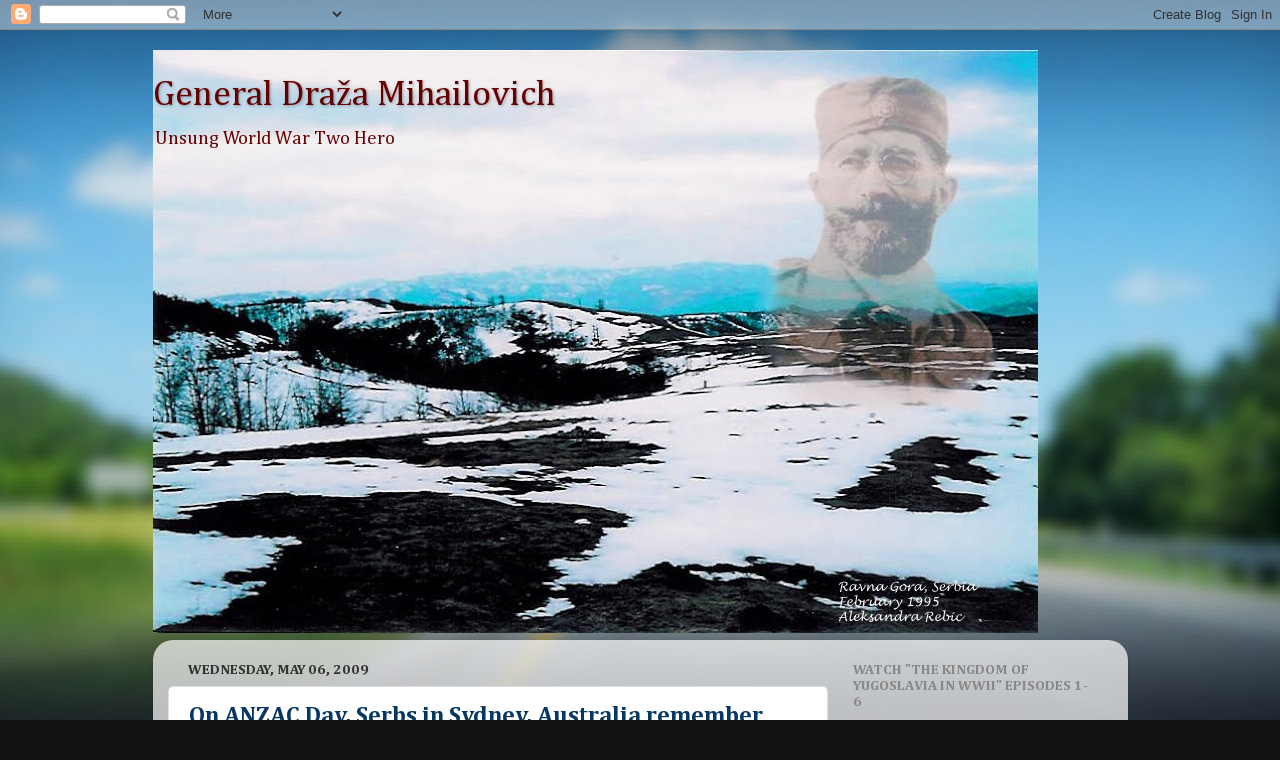

--- FILE ---
content_type: text/html; charset=UTF-8
request_url: http://www.generalmihailovich.com/2009/05/on-anzac-day-serbs-in-sydney-australia.html
body_size: 24686
content:
<!DOCTYPE html>
<html class='v2' dir='ltr' lang='en'>
<head>
<link href='https://www.blogger.com/static/v1/widgets/4128112664-css_bundle_v2.css' rel='stylesheet' type='text/css'/>
<meta content='width=1100' name='viewport'/>
<meta content='text/html; charset=UTF-8' http-equiv='Content-Type'/>
<meta content='blogger' name='generator'/>
<link href='http://www.generalmihailovich.com/favicon.ico' rel='icon' type='image/x-icon'/>
<link href='http://www.generalmihailovich.com/2009/05/on-anzac-day-serbs-in-sydney-australia.html' rel='canonical'/>
<link rel="alternate" type="application/atom+xml" title="General Draža Mihailovich - Atom" href="http://www.generalmihailovich.com/feeds/posts/default" />
<link rel="alternate" type="application/rss+xml" title="General Draža Mihailovich - RSS" href="http://www.generalmihailovich.com/feeds/posts/default?alt=rss" />
<link rel="service.post" type="application/atom+xml" title="General Draža Mihailovich - Atom" href="https://www.blogger.com/feeds/31049136/posts/default" />

<link rel="alternate" type="application/atom+xml" title="General Draža Mihailovich - Atom" href="http://www.generalmihailovich.com/feeds/3863825686227320539/comments/default" />
<!--Can't find substitution for tag [blog.ieCssRetrofitLinks]-->
<link href='https://blogger.googleusercontent.com/img/b/R29vZ2xl/AVvXsEhuWvu6hPL4cIWz0sqb2BVA0MM9xTu8h7CDTaRny5K0dckQ0LAeIJyQw8VnMIWNfousG9CtQ9Y9dCCrdC259CK0TljsBz8lWSi0cnwovnGhSc-TxCXK1Rl4KmxEFRKDbwR8c_Kd/s400/Lest+We+Forget+Wreath+2009.jpg' rel='image_src'/>
<meta content='http://www.generalmihailovich.com/2009/05/on-anzac-day-serbs-in-sydney-australia.html' property='og:url'/>
<meta content='On ANZAC Day, Serbs in Sydney, Australia remember and honor the Fallen' property='og:title'/>
<meta content='All photos courtesy of the Brkljac Collection April 25, 2009 By Dragoljub Brkljac April 2009 ANZAC  Day is a national remembrance day in Aus...' property='og:description'/>
<meta content='https://blogger.googleusercontent.com/img/b/R29vZ2xl/AVvXsEhuWvu6hPL4cIWz0sqb2BVA0MM9xTu8h7CDTaRny5K0dckQ0LAeIJyQw8VnMIWNfousG9CtQ9Y9dCCrdC259CK0TljsBz8lWSi0cnwovnGhSc-TxCXK1Rl4KmxEFRKDbwR8c_Kd/w1200-h630-p-k-no-nu/Lest+We+Forget+Wreath+2009.jpg' property='og:image'/>
<title>General Draža Mihailovich: On ANZAC Day, Serbs in Sydney, Australia remember and honor the Fallen</title>
<style type='text/css'>@font-face{font-family:'Cambria';font-style:normal;font-weight:400;font-display:swap;src:url(//fonts.gstatic.com/l/font?kit=GFDqWAB9jnWLT-HIK7ILrphaOAw&skey=d4699178559bc4b0&v=v18)format('woff2');unicode-range:U+0000-00FF,U+0131,U+0152-0153,U+02BB-02BC,U+02C6,U+02DA,U+02DC,U+0304,U+0308,U+0329,U+2000-206F,U+20AC,U+2122,U+2191,U+2193,U+2212,U+2215,U+FEFF,U+FFFD;}@font-face{font-family:'Cambria';font-style:normal;font-weight:700;font-display:swap;src:url(//fonts.gstatic.com/l/font?kit=GFDvWAB9jnWLT-HIIwkuu7V4NSY7WWA&skey=5202a3b6f5388b49&v=v18)format('woff2');unicode-range:U+0000-00FF,U+0131,U+0152-0153,U+02BB-02BC,U+02C6,U+02DA,U+02DC,U+0304,U+0308,U+0329,U+2000-206F,U+20AC,U+2122,U+2191,U+2193,U+2212,U+2215,U+FEFF,U+FFFD;}</style>
<style id='page-skin-1' type='text/css'><!--
/*-----------------------------------------------
Blogger Template Style
Name:     Picture Window
Designer: Blogger
URL:      www.blogger.com
----------------------------------------------- */
/* Content
----------------------------------------------- */
body {
font: normal normal 16px Cambria;
color: #073763;
background: #111111 url(http://themes.googleusercontent.com/image?id=1OACCYOE0-eoTRTfsBuX1NMN9nz599ufI1Jh0CggPFA_sK80AGkIr8pLtYRpNUKPmwtEa) repeat-x fixed top center;
}
html body .region-inner {
min-width: 0;
max-width: 100%;
width: auto;
}
.content-outer {
font-size: 90%;
}
a:link {
text-decoration:none;
color: #336699;
}
a:visited {
text-decoration:none;
color: #6699cc;
}
a:hover {
text-decoration:underline;
color: #33aaff;
}
.content-outer {
background: transparent none repeat scroll top left;
-moz-border-radius: 0;
-webkit-border-radius: 0;
-goog-ms-border-radius: 0;
border-radius: 0;
-moz-box-shadow: 0 0 0 rgba(0, 0, 0, .15);
-webkit-box-shadow: 0 0 0 rgba(0, 0, 0, .15);
-goog-ms-box-shadow: 0 0 0 rgba(0, 0, 0, .15);
box-shadow: 0 0 0 rgba(0, 0, 0, .15);
margin: 20px auto;
}
.content-inner {
padding: 0;
}
/* Header
----------------------------------------------- */
.header-outer {
background: transparent none repeat-x scroll top left;
_background-image: none;
color: #660000;
-moz-border-radius: 0;
-webkit-border-radius: 0;
-goog-ms-border-radius: 0;
border-radius: 0;
}
.Header img, .Header #header-inner {
-moz-border-radius: 0;
-webkit-border-radius: 0;
-goog-ms-border-radius: 0;
border-radius: 0;
}
.header-inner .Header .titlewrapper,
.header-inner .Header .descriptionwrapper {
padding-left: 0;
padding-right: 0;
}
.Header h1 {
font: normal normal 36px Cambria;
text-shadow: 1px 1px 3px rgba(0, 0, 0, 0.3);
}
.Header h1 a {
color: #660000;
}
.Header .description {
font-size: 130%;
}
/* Tabs
----------------------------------------------- */
.tabs-inner {
margin: .5em 20px 0;
padding: 0;
}
.tabs-inner .section {
margin: 0;
}
.tabs-inner .widget ul {
padding: 0;
background: transparent none repeat scroll bottom;
-moz-border-radius: 0;
-webkit-border-radius: 0;
-goog-ms-border-radius: 0;
border-radius: 0;
}
.tabs-inner .widget li {
border: none;
}
.tabs-inner .widget li a {
display: inline-block;
padding: .5em 1em;
margin-right: .25em;
color: #ffffff;
font: normal normal 15px Arial, Tahoma, Helvetica, FreeSans, sans-serif;
-moz-border-radius: 10px 10px 0 0;
-webkit-border-top-left-radius: 10px;
-webkit-border-top-right-radius: 10px;
-goog-ms-border-radius: 10px 10px 0 0;
border-radius: 10px 10px 0 0;
background: transparent url(https://resources.blogblog.com/blogblog/data/1kt/transparent/black50.png) repeat scroll top left;
border-right: 1px solid transparent;
}
.tabs-inner .widget li:first-child a {
padding-left: 1.25em;
-moz-border-radius-topleft: 10px;
-moz-border-radius-bottomleft: 0;
-webkit-border-top-left-radius: 10px;
-webkit-border-bottom-left-radius: 0;
-goog-ms-border-top-left-radius: 10px;
-goog-ms-border-bottom-left-radius: 0;
border-top-left-radius: 10px;
border-bottom-left-radius: 0;
}
.tabs-inner .widget li.selected a,
.tabs-inner .widget li a:hover {
position: relative;
z-index: 1;
background: transparent url(https://resources.blogblog.com/blogblog/data/1kt/transparent/white80.png) repeat scroll bottom;
color: #336699;
-moz-box-shadow: 0 0 3px rgba(0, 0, 0, .15);
-webkit-box-shadow: 0 0 3px rgba(0, 0, 0, .15);
-goog-ms-box-shadow: 0 0 3px rgba(0, 0, 0, .15);
box-shadow: 0 0 3px rgba(0, 0, 0, .15);
}
/* Headings
----------------------------------------------- */
h2 {
font: normal bold 100% Cambria;
text-transform: uppercase;
color: #888888;
margin: .5em 0;
}
/* Main
----------------------------------------------- */
.main-outer {
background: transparent url(https://resources.blogblog.com/blogblog/data/1kt/transparent/white80.png) repeat scroll top left;
-moz-border-radius: 20px 20px 0 0;
-webkit-border-top-left-radius: 20px;
-webkit-border-top-right-radius: 20px;
-webkit-border-bottom-left-radius: 0;
-webkit-border-bottom-right-radius: 0;
-goog-ms-border-radius: 20px 20px 0 0;
border-radius: 20px 20px 0 0;
-moz-box-shadow: 0 1px 3px rgba(0, 0, 0, .15);
-webkit-box-shadow: 0 1px 3px rgba(0, 0, 0, .15);
-goog-ms-box-shadow: 0 1px 3px rgba(0, 0, 0, .15);
box-shadow: 0 1px 3px rgba(0, 0, 0, .15);
}
.main-inner {
padding: 15px 20px 20px;
}
.main-inner .column-center-inner {
padding: 0 0;
}
.main-inner .column-left-inner {
padding-left: 0;
}
.main-inner .column-right-inner {
padding-right: 0;
}
/* Posts
----------------------------------------------- */
h3.post-title {
margin: 0;
font: normal bold 24px Cambria;
}
.comments h4 {
margin: 1em 0 0;
font: normal bold 24px Cambria;
}
.date-header span {
color: #333333;
}
.post-outer {
background-color: #ffffff;
border: solid 1px #dddddd;
-moz-border-radius: 5px;
-webkit-border-radius: 5px;
border-radius: 5px;
-goog-ms-border-radius: 5px;
padding: 15px 20px;
margin: 0 -20px 20px;
}
.post-body {
line-height: 1.4;
font-size: 110%;
position: relative;
}
.post-header {
margin: 0 0 1.5em;
color: #999999;
line-height: 1.6;
}
.post-footer {
margin: .5em 0 0;
color: #999999;
line-height: 1.6;
}
#blog-pager {
font-size: 140%
}
#comments .comment-author {
padding-top: 1.5em;
border-top: dashed 1px #ccc;
border-top: dashed 1px rgba(128, 128, 128, .5);
background-position: 0 1.5em;
}
#comments .comment-author:first-child {
padding-top: 0;
border-top: none;
}
.avatar-image-container {
margin: .2em 0 0;
}
/* Comments
----------------------------------------------- */
.comments .comments-content .icon.blog-author {
background-repeat: no-repeat;
background-image: url([data-uri]);
}
.comments .comments-content .loadmore a {
border-top: 1px solid #33aaff;
border-bottom: 1px solid #33aaff;
}
.comments .continue {
border-top: 2px solid #33aaff;
}
/* Widgets
----------------------------------------------- */
.widget ul, .widget #ArchiveList ul.flat {
padding: 0;
list-style: none;
}
.widget ul li, .widget #ArchiveList ul.flat li {
border-top: dashed 1px #ccc;
border-top: dashed 1px rgba(128, 128, 128, .5);
}
.widget ul li:first-child, .widget #ArchiveList ul.flat li:first-child {
border-top: none;
}
.widget .post-body ul {
list-style: disc;
}
.widget .post-body ul li {
border: none;
}
/* Footer
----------------------------------------------- */
.footer-outer {
color:#cccccc;
background: transparent url(https://resources.blogblog.com/blogblog/data/1kt/transparent/black50.png) repeat scroll top left;
-moz-border-radius: 0 0 20px 20px;
-webkit-border-top-left-radius: 0;
-webkit-border-top-right-radius: 0;
-webkit-border-bottom-left-radius: 20px;
-webkit-border-bottom-right-radius: 20px;
-goog-ms-border-radius: 0 0 20px 20px;
border-radius: 0 0 20px 20px;
-moz-box-shadow: 0 1px 3px rgba(0, 0, 0, .15);
-webkit-box-shadow: 0 1px 3px rgba(0, 0, 0, .15);
-goog-ms-box-shadow: 0 1px 3px rgba(0, 0, 0, .15);
box-shadow: 0 1px 3px rgba(0, 0, 0, .15);
}
.footer-inner {
padding: 10px 20px 20px;
}
.footer-outer a {
color: #99ccee;
}
.footer-outer a:visited {
color: #77aaee;
}
.footer-outer a:hover {
color: #33aaff;
}
.footer-outer .widget h2 {
color: #aaaaaa;
}
/* Mobile
----------------------------------------------- */
html body.mobile {
height: auto;
}
html body.mobile {
min-height: 480px;
background-size: 100% auto;
}
.mobile .body-fauxcolumn-outer {
background: transparent none repeat scroll top left;
}
html .mobile .mobile-date-outer, html .mobile .blog-pager {
border-bottom: none;
background: transparent url(https://resources.blogblog.com/blogblog/data/1kt/transparent/white80.png) repeat scroll top left;
margin-bottom: 10px;
}
.mobile .date-outer {
background: transparent url(https://resources.blogblog.com/blogblog/data/1kt/transparent/white80.png) repeat scroll top left;
}
.mobile .header-outer, .mobile .main-outer,
.mobile .post-outer, .mobile .footer-outer {
-moz-border-radius: 0;
-webkit-border-radius: 0;
-goog-ms-border-radius: 0;
border-radius: 0;
}
.mobile .content-outer,
.mobile .main-outer,
.mobile .post-outer {
background: inherit;
border: none;
}
.mobile .content-outer {
font-size: 100%;
}
.mobile-link-button {
background-color: #336699;
}
.mobile-link-button a:link, .mobile-link-button a:visited {
color: #ffffff;
}
.mobile-index-contents {
color: #073763;
}
.mobile .tabs-inner .PageList .widget-content {
background: transparent url(https://resources.blogblog.com/blogblog/data/1kt/transparent/white80.png) repeat scroll bottom;
color: #336699;
}
.mobile .tabs-inner .PageList .widget-content .pagelist-arrow {
border-left: 1px solid transparent;
}

--></style>
<style id='template-skin-1' type='text/css'><!--
body {
min-width: 975px;
}
.content-outer, .content-fauxcolumn-outer, .region-inner {
min-width: 975px;
max-width: 975px;
_width: 975px;
}
.main-inner .columns {
padding-left: 0px;
padding-right: 285px;
}
.main-inner .fauxcolumn-center-outer {
left: 0px;
right: 285px;
/* IE6 does not respect left and right together */
_width: expression(this.parentNode.offsetWidth -
parseInt("0px") -
parseInt("285px") + 'px');
}
.main-inner .fauxcolumn-left-outer {
width: 0px;
}
.main-inner .fauxcolumn-right-outer {
width: 285px;
}
.main-inner .column-left-outer {
width: 0px;
right: 100%;
margin-left: -0px;
}
.main-inner .column-right-outer {
width: 285px;
margin-right: -285px;
}
#layout {
min-width: 0;
}
#layout .content-outer {
min-width: 0;
width: 800px;
}
#layout .region-inner {
min-width: 0;
width: auto;
}
body#layout div.add_widget {
padding: 8px;
}
body#layout div.add_widget a {
margin-left: 32px;
}
--></style>
<style>
    body {background-image:url(http\:\/\/themes.googleusercontent.com\/image?id=1OACCYOE0-eoTRTfsBuX1NMN9nz599ufI1Jh0CggPFA_sK80AGkIr8pLtYRpNUKPmwtEa);}
    
@media (max-width: 200px) { body {background-image:url(http\:\/\/themes.googleusercontent.com\/image?id=1OACCYOE0-eoTRTfsBuX1NMN9nz599ufI1Jh0CggPFA_sK80AGkIr8pLtYRpNUKPmwtEa&options=w200);}}
@media (max-width: 400px) and (min-width: 201px) { body {background-image:url(http\:\/\/themes.googleusercontent.com\/image?id=1OACCYOE0-eoTRTfsBuX1NMN9nz599ufI1Jh0CggPFA_sK80AGkIr8pLtYRpNUKPmwtEa&options=w400);}}
@media (max-width: 800px) and (min-width: 401px) { body {background-image:url(http\:\/\/themes.googleusercontent.com\/image?id=1OACCYOE0-eoTRTfsBuX1NMN9nz599ufI1Jh0CggPFA_sK80AGkIr8pLtYRpNUKPmwtEa&options=w800);}}
@media (max-width: 1200px) and (min-width: 801px) { body {background-image:url(http\:\/\/themes.googleusercontent.com\/image?id=1OACCYOE0-eoTRTfsBuX1NMN9nz599ufI1Jh0CggPFA_sK80AGkIr8pLtYRpNUKPmwtEa&options=w1200);}}
/* Last tag covers anything over one higher than the previous max-size cap. */
@media (min-width: 1201px) { body {background-image:url(http\:\/\/themes.googleusercontent.com\/image?id=1OACCYOE0-eoTRTfsBuX1NMN9nz599ufI1Jh0CggPFA_sK80AGkIr8pLtYRpNUKPmwtEa&options=w1600);}}
  </style>
<link href='https://www.blogger.com/dyn-css/authorization.css?targetBlogID=31049136&amp;zx=de84ac91-7746-4871-8dbb-de14057fc3b0' media='none' onload='if(media!=&#39;all&#39;)media=&#39;all&#39;' rel='stylesheet'/><noscript><link href='https://www.blogger.com/dyn-css/authorization.css?targetBlogID=31049136&amp;zx=de84ac91-7746-4871-8dbb-de14057fc3b0' rel='stylesheet'/></noscript>
<meta name='google-adsense-platform-account' content='ca-host-pub-1556223355139109'/>
<meta name='google-adsense-platform-domain' content='blogspot.com'/>

<link rel="stylesheet" href="https://fonts.googleapis.com/css2?display=swap&family=Calibri"></head>
<body class='loading variant-open'>
<div class='navbar section' id='navbar' name='Navbar'><div class='widget Navbar' data-version='1' id='Navbar1'><script type="text/javascript">
    function setAttributeOnload(object, attribute, val) {
      if(window.addEventListener) {
        window.addEventListener('load',
          function(){ object[attribute] = val; }, false);
      } else {
        window.attachEvent('onload', function(){ object[attribute] = val; });
      }
    }
  </script>
<div id="navbar-iframe-container"></div>
<script type="text/javascript" src="https://apis.google.com/js/platform.js"></script>
<script type="text/javascript">
      gapi.load("gapi.iframes:gapi.iframes.style.bubble", function() {
        if (gapi.iframes && gapi.iframes.getContext) {
          gapi.iframes.getContext().openChild({
              url: 'https://www.blogger.com/navbar/31049136?po\x3d3863825686227320539\x26origin\x3dhttp://www.generalmihailovich.com',
              where: document.getElementById("navbar-iframe-container"),
              id: "navbar-iframe"
          });
        }
      });
    </script><script type="text/javascript">
(function() {
var script = document.createElement('script');
script.type = 'text/javascript';
script.src = '//pagead2.googlesyndication.com/pagead/js/google_top_exp.js';
var head = document.getElementsByTagName('head')[0];
if (head) {
head.appendChild(script);
}})();
</script>
</div></div>
<div class='body-fauxcolumns'>
<div class='fauxcolumn-outer body-fauxcolumn-outer'>
<div class='cap-top'>
<div class='cap-left'></div>
<div class='cap-right'></div>
</div>
<div class='fauxborder-left'>
<div class='fauxborder-right'></div>
<div class='fauxcolumn-inner'>
</div>
</div>
<div class='cap-bottom'>
<div class='cap-left'></div>
<div class='cap-right'></div>
</div>
</div>
</div>
<div class='content'>
<div class='content-fauxcolumns'>
<div class='fauxcolumn-outer content-fauxcolumn-outer'>
<div class='cap-top'>
<div class='cap-left'></div>
<div class='cap-right'></div>
</div>
<div class='fauxborder-left'>
<div class='fauxborder-right'></div>
<div class='fauxcolumn-inner'>
</div>
</div>
<div class='cap-bottom'>
<div class='cap-left'></div>
<div class='cap-right'></div>
</div>
</div>
</div>
<div class='content-outer'>
<div class='content-cap-top cap-top'>
<div class='cap-left'></div>
<div class='cap-right'></div>
</div>
<div class='fauxborder-left content-fauxborder-left'>
<div class='fauxborder-right content-fauxborder-right'></div>
<div class='content-inner'>
<header>
<div class='header-outer'>
<div class='header-cap-top cap-top'>
<div class='cap-left'></div>
<div class='cap-right'></div>
</div>
<div class='fauxborder-left header-fauxborder-left'>
<div class='fauxborder-right header-fauxborder-right'></div>
<div class='region-inner header-inner'>
<div class='header section' id='header' name='Header'><div class='widget Header' data-version='1' id='Header1'>
<div id='header-inner' style='background-image: url("https://blogger.googleusercontent.com/img/b/R29vZ2xl/AVvXsEjfSfnC6wKE4_J5TpjUzBTidS0YvcjJITySEE0WRuxYRRkb1POySaESvOcjH7tcd_oMU3KB34zavEEsoJPcdlBGkknx7l14W9Q4Ygo0N1-wGCIclwo9za9GVICr8YfZjaTIzflIQQ/s920/GM+Website+Home+Page+Photo.jpg"); background-position: left; min-height: 583px; _height: 583px; background-repeat: no-repeat; '>
<div class='titlewrapper' style='background: transparent'>
<h1 class='title' style='background: transparent; border-width: 0px'>
<a href='http://www.generalmihailovich.com/'>
General Draža Mihailovich
</a>
</h1>
</div>
<div class='descriptionwrapper'>
<p class='description'><span>Unsung World War Two Hero</span></p>
</div>
</div>
</div></div>
</div>
</div>
<div class='header-cap-bottom cap-bottom'>
<div class='cap-left'></div>
<div class='cap-right'></div>
</div>
</div>
</header>
<div class='tabs-outer'>
<div class='tabs-cap-top cap-top'>
<div class='cap-left'></div>
<div class='cap-right'></div>
</div>
<div class='fauxborder-left tabs-fauxborder-left'>
<div class='fauxborder-right tabs-fauxborder-right'></div>
<div class='region-inner tabs-inner'>
<div class='tabs no-items section' id='crosscol' name='Cross-Column'></div>
<div class='tabs no-items section' id='crosscol-overflow' name='Cross-Column 2'></div>
</div>
</div>
<div class='tabs-cap-bottom cap-bottom'>
<div class='cap-left'></div>
<div class='cap-right'></div>
</div>
</div>
<div class='main-outer'>
<div class='main-cap-top cap-top'>
<div class='cap-left'></div>
<div class='cap-right'></div>
</div>
<div class='fauxborder-left main-fauxborder-left'>
<div class='fauxborder-right main-fauxborder-right'></div>
<div class='region-inner main-inner'>
<div class='columns fauxcolumns'>
<div class='fauxcolumn-outer fauxcolumn-center-outer'>
<div class='cap-top'>
<div class='cap-left'></div>
<div class='cap-right'></div>
</div>
<div class='fauxborder-left'>
<div class='fauxborder-right'></div>
<div class='fauxcolumn-inner'>
</div>
</div>
<div class='cap-bottom'>
<div class='cap-left'></div>
<div class='cap-right'></div>
</div>
</div>
<div class='fauxcolumn-outer fauxcolumn-left-outer'>
<div class='cap-top'>
<div class='cap-left'></div>
<div class='cap-right'></div>
</div>
<div class='fauxborder-left'>
<div class='fauxborder-right'></div>
<div class='fauxcolumn-inner'>
</div>
</div>
<div class='cap-bottom'>
<div class='cap-left'></div>
<div class='cap-right'></div>
</div>
</div>
<div class='fauxcolumn-outer fauxcolumn-right-outer'>
<div class='cap-top'>
<div class='cap-left'></div>
<div class='cap-right'></div>
</div>
<div class='fauxborder-left'>
<div class='fauxborder-right'></div>
<div class='fauxcolumn-inner'>
</div>
</div>
<div class='cap-bottom'>
<div class='cap-left'></div>
<div class='cap-right'></div>
</div>
</div>
<!-- corrects IE6 width calculation -->
<div class='columns-inner'>
<div class='column-center-outer'>
<div class='column-center-inner'>
<div class='main section' id='main' name='Main'><div class='widget Blog' data-version='1' id='Blog1'>
<div class='blog-posts hfeed'>

          <div class="date-outer">
        
<h2 class='date-header'><span>Wednesday, May 06, 2009</span></h2>

          <div class="date-posts">
        
<div class='post-outer'>
<div class='post hentry uncustomized-post-template' itemprop='blogPost' itemscope='itemscope' itemtype='http://schema.org/BlogPosting'>
<meta content='https://blogger.googleusercontent.com/img/b/R29vZ2xl/AVvXsEhuWvu6hPL4cIWz0sqb2BVA0MM9xTu8h7CDTaRny5K0dckQ0LAeIJyQw8VnMIWNfousG9CtQ9Y9dCCrdC259CK0TljsBz8lWSi0cnwovnGhSc-TxCXK1Rl4KmxEFRKDbwR8c_Kd/s400/Lest+We+Forget+Wreath+2009.jpg' itemprop='image_url'/>
<meta content='31049136' itemprop='blogId'/>
<meta content='3863825686227320539' itemprop='postId'/>
<a name='3863825686227320539'></a>
<h3 class='post-title entry-title' itemprop='name'>
On ANZAC Day, Serbs in Sydney, Australia remember and honor the Fallen
</h3>
<div class='post-header'>
<div class='post-header-line-1'></div>
</div>
<div class='post-body entry-content' id='post-body-3863825686227320539' itemprop='description articleBody'>
All photos courtesy of the Brkljac Collection April 25, 2009<br /><br /><a href="https://blogger.googleusercontent.com/img/b/R29vZ2xl/AVvXsEhuWvu6hPL4cIWz0sqb2BVA0MM9xTu8h7CDTaRny5K0dckQ0LAeIJyQw8VnMIWNfousG9CtQ9Y9dCCrdC259CK0TljsBz8lWSi0cnwovnGhSc-TxCXK1Rl4KmxEFRKDbwR8c_Kd/s1600-h/Lest+We+Forget+Wreath+2009.jpg"><img alt="" border="0" id="BLOGGER_PHOTO_ID_5332713891823546802" src="https://blogger.googleusercontent.com/img/b/R29vZ2xl/AVvXsEhuWvu6hPL4cIWz0sqb2BVA0MM9xTu8h7CDTaRny5K0dckQ0LAeIJyQw8VnMIWNfousG9CtQ9Y9dCCrdC259CK0TljsBz8lWSi0cnwovnGhSc-TxCXK1Rl4KmxEFRKDbwR8c_Kd/s400/Lest+We+Forget+Wreath+2009.jpg" style="TEXT-ALIGN: center; MARGIN: 0px auto 10px; WIDTH: 300px; DISPLAY: block; HEIGHT: 400px; CURSOR: hand" /></a><br /><div><a href="https://blogger.googleusercontent.com/img/b/R29vZ2xl/AVvXsEhmQkiS0vk406cZuvxPjiUujv4YVnDAio24h5axOFsnE3eoIULssh78sVS4qlYZfZbcY7sXFLE9jFSTW8h-XY2DhSn0CEJdljuTA171hJwgeAdyaUoYSDC4En0udFvw7gq4nYGz/s1600-h/Indoor+Group+shot+with+Chetnik+Flag.JPG"><img alt="" border="0" id="BLOGGER_PHOTO_ID_5332713885455772274" src="https://blogger.googleusercontent.com/img/b/R29vZ2xl/AVvXsEhmQkiS0vk406cZuvxPjiUujv4YVnDAio24h5axOFsnE3eoIULssh78sVS4qlYZfZbcY7sXFLE9jFSTW8h-XY2DhSn0CEJdljuTA171hJwgeAdyaUoYSDC4En0udFvw7gq4nYGz/s400/Indoor+Group+shot+with+Chetnik+Flag.JPG" style="TEXT-ALIGN: center; MARGIN: 0px auto 10px; WIDTH: 400px; DISPLAY: block; HEIGHT: 300px; CURSOR: hand" /></a><br /><div></div><br /><br /><div><a href="https://blogger.googleusercontent.com/img/b/R29vZ2xl/AVvXsEjoc-tnsIWiqzmOiDw38yoXIa1s9tGK5ZaWtT0TehdmC0-usGZ89Lhpr9T7JqY3y_fmH5-2_lz7PpwxRsfy26bpDOz4c7PInzuhSQSCkKxyuzcoYtM8KbNankZ2BZQvKEcEn7_H/s1600-h/Group+Photo+with+Serbian+and+Chetnik+flag.jpg"><img alt="" border="0" id="BLOGGER_PHOTO_ID_5332711356182157666" src="https://blogger.googleusercontent.com/img/b/R29vZ2xl/AVvXsEjoc-tnsIWiqzmOiDw38yoXIa1s9tGK5ZaWtT0TehdmC0-usGZ89Lhpr9T7JqY3y_fmH5-2_lz7PpwxRsfy26bpDOz4c7PInzuhSQSCkKxyuzcoYtM8KbNankZ2BZQvKEcEn7_H/s400/Group+Photo+with+Serbian+and+Chetnik+flag.jpg" style="TEXT-ALIGN: center; MARGIN: 0px auto 10px; WIDTH: 400px; DISPLAY: block; HEIGHT: 300px; CURSOR: hand" /></a><br /><br /><br /><div><a href="https://blogger.googleusercontent.com/img/b/R29vZ2xl/AVvXsEhqDBdkBDmX7jRVLoY1WvWtQZhd_N1iRlAgenbVZn90aebxT20ZiwKdIvMwU9i7MpDRVEs7mp6TX2VJB9ZKM0VJaTwVpe1aXsTv5ATICR3rb79qh-qvmHZumv-jbtRtSLzMScu7/s1600-h/Ravna+Gora+and+Pranjani+Banner.jpg"><img alt="" border="0" id="BLOGGER_PHOTO_ID_5332711352317762274" src="https://blogger.googleusercontent.com/img/b/R29vZ2xl/AVvXsEhqDBdkBDmX7jRVLoY1WvWtQZhd_N1iRlAgenbVZn90aebxT20ZiwKdIvMwU9i7MpDRVEs7mp6TX2VJB9ZKM0VJaTwVpe1aXsTv5ATICR3rb79qh-qvmHZumv-jbtRtSLzMScu7/s400/Ravna+Gora+and+Pranjani+Banner.jpg" style="TEXT-ALIGN: center; MARGIN: 0px auto 10px; WIDTH: 400px; DISPLAY: block; HEIGHT: 300px; CURSOR: hand" /></a><br /><br /><br /><br /><div><a href="https://blogger.googleusercontent.com/img/b/R29vZ2xl/AVvXsEh8MeswvknhCdaUxeKn6NtNBieTdSAlWxX6mx_2HoYbY1fQ0B8w_s3ix_0HvJzHEwNn0nD98ZGQtTI1p9jYSkanqQxMLbpHMXH4VpJjk_sy9mGxHoMmysJ_AQEBR0_X5vceRFIi/s1600-h/Revised+Group+Photo+Serbs+ANZAC+42009.JPG"><img alt="" border="0" id="BLOGGER_PHOTO_ID_5332711347979458466" src="https://blogger.googleusercontent.com/img/b/R29vZ2xl/AVvXsEh8MeswvknhCdaUxeKn6NtNBieTdSAlWxX6mx_2HoYbY1fQ0B8w_s3ix_0HvJzHEwNn0nD98ZGQtTI1p9jYSkanqQxMLbpHMXH4VpJjk_sy9mGxHoMmysJ_AQEBR0_X5vceRFIi/s400/Revised+Group+Photo+Serbs+ANZAC+42009.JPG" style="TEXT-ALIGN: center; MARGIN: 0px auto 10px; WIDTH: 400px; DISPLAY: block; HEIGHT: 280px; CURSOR: hand" /></a><br /><br /><br /><br /><div><a href="https://blogger.googleusercontent.com/img/b/R29vZ2xl/AVvXsEjAY0sbDPoQnQ9SFI4UqYiH5RJmF91JLzOUN0isUWjC1WUX_BQILN2XHk28WYttHkEamunUN3xyJRh2Mw63luouUxJhkZvXm_PAdu475bzjK3QyVm5cZ9PMEH5PjQLm2f90YFjy/s1600-h/Serbia+Banner+Anzac+Day+2009.jpg"><img alt="" border="0" id="BLOGGER_PHOTO_ID_5332711340643044450" src="https://blogger.googleusercontent.com/img/b/R29vZ2xl/AVvXsEjAY0sbDPoQnQ9SFI4UqYiH5RJmF91JLzOUN0isUWjC1WUX_BQILN2XHk28WYttHkEamunUN3xyJRh2Mw63luouUxJhkZvXm_PAdu475bzjK3QyVm5cZ9PMEH5PjQLm2f90YFjy/s400/Serbia+Banner+Anzac+Day+2009.jpg" style="TEXT-ALIGN: center; MARGIN: 0px auto 10px; WIDTH: 400px; DISPLAY: block; HEIGHT: 300px; CURSOR: hand" /></a><br /><br /><br /><br /><br /><br /><div><a href="https://blogger.googleusercontent.com/img/b/R29vZ2xl/AVvXsEh11BIOihtgE937C5XiM1lmYajWFsUHdI-bZZ1IBd3aj4VKNdn2Q41IJOCaIDmnu4SI_BclvaP2tuh75VjMMpl1fLL_EZtBC6ktg4CRVUzwf67nn_XklTS6JSy4wTxBfDVJRVtY/s1600-h/Anzac+Day+Brkljac+Aussie+Flag+2009.jpg"><img alt="" border="0" id="BLOGGER_PHOTO_ID_5332711338207649602" src="https://blogger.googleusercontent.com/img/b/R29vZ2xl/AVvXsEh11BIOihtgE937C5XiM1lmYajWFsUHdI-bZZ1IBd3aj4VKNdn2Q41IJOCaIDmnu4SI_BclvaP2tuh75VjMMpl1fLL_EZtBC6ktg4CRVUzwf67nn_XklTS6JSy4wTxBfDVJRVtY/s400/Anzac+Day+Brkljac+Aussie+Flag+2009.jpg" style="TEXT-ALIGN: center; MARGIN: 0px auto 10px; WIDTH: 400px; DISPLAY: block; HEIGHT: 300px; CURSOR: hand" /></a><br /><br /><br /><br /><br /><div><a href="https://blogger.googleusercontent.com/img/b/R29vZ2xl/AVvXsEgzGNG0O_nUEFvfzfSUS0AjRBccMKaoOC-BL4bOjITnbcrnFZvwhiOyioBs2AiC00L9hIv-2DYxY0DI94I9yGdBGFoCHijp9D-C_E6hNyg9JpafCkITL3vL6Znjr42VAipHphdy/s1600-h/Serbian+Soldiers+and+Chetniks+Banner+2009.jpg"><img alt="" border="0" id="BLOGGER_PHOTO_ID_5332710617078227650" src="https://blogger.googleusercontent.com/img/b/R29vZ2xl/AVvXsEgzGNG0O_nUEFvfzfSUS0AjRBccMKaoOC-BL4bOjITnbcrnFZvwhiOyioBs2AiC00L9hIv-2DYxY0DI94I9yGdBGFoCHijp9D-C_E6hNyg9JpafCkITL3vL6Znjr42VAipHphdy/s400/Serbian+Soldiers+and+Chetniks+Banner+2009.jpg" style="TEXT-ALIGN: center; MARGIN: 0px auto 10px; WIDTH: 400px; DISPLAY: block; HEIGHT: 300px; CURSOR: hand" /></a><br /><br /><br /><br /><div><a href="https://blogger.googleusercontent.com/img/b/R29vZ2xl/AVvXsEigz1A8ShQ6OuzIPlapKU28fRdmESAAfMvpeO1uNz7lUZTZNCUv014APtVKVNjGtJG_nHmWwuqCq5wS1v-r7mv-CpWFIVy3r94VNiSBmTJgWT5SifmiZGdVPoodM53P0t8vipRn/s1600-h/Salonica+and+Middle+East+Banner+ANZAC.JPG"><img alt="" border="0" id="BLOGGER_PHOTO_ID_5332710611128604002" src="https://blogger.googleusercontent.com/img/b/R29vZ2xl/AVvXsEigz1A8ShQ6OuzIPlapKU28fRdmESAAfMvpeO1uNz7lUZTZNCUv014APtVKVNjGtJG_nHmWwuqCq5wS1v-r7mv-CpWFIVy3r94VNiSBmTJgWT5SifmiZGdVPoodM53P0t8vipRn/s400/Salonica+and+Middle+East+Banner+ANZAC.JPG" style="TEXT-ALIGN: center; MARGIN: 0px auto 10px; WIDTH: 400px; DISPLAY: block; HEIGHT: 300px; CURSOR: hand" /></a><br /><br /><br /><br /><div><a href="https://blogger.googleusercontent.com/img/b/R29vZ2xl/AVvXsEhvFMLY1R-27G6WYRYZRvl4kvQ6GNfG5IeWnRm8wtCuk72gIZ1LI0bz8gFY-xrJUAzrgiQyKvS9gqk_Sm-knUmzZqTBQSACP3N77QZOc5hDT0fpIWLFi7xaY06Ob7YuKgBQ-Fam/s1600-h/Group+Marching.JPG"><img alt="" border="0" id="BLOGGER_PHOTO_ID_5332710607648515426" src="https://blogger.googleusercontent.com/img/b/R29vZ2xl/AVvXsEhvFMLY1R-27G6WYRYZRvl4kvQ6GNfG5IeWnRm8wtCuk72gIZ1LI0bz8gFY-xrJUAzrgiQyKvS9gqk_Sm-knUmzZqTBQSACP3N77QZOc5hDT0fpIWLFi7xaY06Ob7YuKgBQ-Fam/s400/Group+Marching.JPG" style="TEXT-ALIGN: center; MARGIN: 0px auto 10px; WIDTH: 400px; DISPLAY: block; HEIGHT: 300px; CURSOR: hand" /></a><br /><br /><br /><div><a href="https://blogger.googleusercontent.com/img/b/R29vZ2xl/AVvXsEjBiRSK2oLwT7frBXxCFTWyjHelduw0oOaQxWZQU1oak9qsxRTtAnArl9SIWdYbpCi_b8dkLqzWfF5m8-s2hABmXLBnSTAvuFC8f5c60yjWhhCqkrd0MSwMDm0hENRkYUp87Jn1/s1600-h/Second+Downtown+view+of+March.JPG"><img alt="" border="0" id="BLOGGER_PHOTO_ID_5332710603830738754" src="https://blogger.googleusercontent.com/img/b/R29vZ2xl/AVvXsEjBiRSK2oLwT7frBXxCFTWyjHelduw0oOaQxWZQU1oak9qsxRTtAnArl9SIWdYbpCi_b8dkLqzWfF5m8-s2hABmXLBnSTAvuFC8f5c60yjWhhCqkrd0MSwMDm0hENRkYUp87Jn1/s400/Second+Downtown+view+of+March.JPG" style="TEXT-ALIGN: center; MARGIN: 0px auto 10px; WIDTH: 400px; DISPLAY: block; HEIGHT: 300px; CURSOR: hand" /></a><br /><br /><br /><br /><br /><br /><div><a href="https://blogger.googleusercontent.com/img/b/R29vZ2xl/AVvXsEjp9jZiL1cPIZbU4PiDq_w1zq2UsEP9JcHHJzvfn3bYEXqCYlpMZcz_gtS5ctqyFDkxkqrbfxj77JFOa7gGtwEZ6L5FgSYDG2CeoZy375Z9gxaZjnYyXnXu6XOowjRSFfYKmg-Z/s1600-h/Downtown+Main+Street+view.JPG"><img alt="" border="0" id="BLOGGER_PHOTO_ID_5332710599682374418" src="https://blogger.googleusercontent.com/img/b/R29vZ2xl/AVvXsEjp9jZiL1cPIZbU4PiDq_w1zq2UsEP9JcHHJzvfn3bYEXqCYlpMZcz_gtS5ctqyFDkxkqrbfxj77JFOa7gGtwEZ6L5FgSYDG2CeoZy375Z9gxaZjnYyXnXu6XOowjRSFfYKmg-Z/s400/Downtown+Main+Street+view.JPG" style="TEXT-ALIGN: center; MARGIN: 0px auto 10px; WIDTH: 400px; DISPLAY: block; HEIGHT: 300px; CURSOR: hand" /></a><br /><br /><br /><br /><div></div><br /><br /><br /><div><strong><span style="font-size:130%;">By Dragoljub Brkljac</span></strong></div><br /><br /><br /><div><strong>April 2009</strong></div><br /><br /><br /><br /><div><strong>ANZAC</strong> Day is a national remembrance day in Australia and is celebrated annually on April 25th, to remember members of the Australian and New Zealand Army Corps who fought bravely at Gallipoli, Turkey during the First World War.<br /><br />ANZAC Day also commemorates all those who made the ultimate sacrifice and served in military operations for Australia.<br /><br />The Serbian Community in Sydney, Australia has attended and made a strong presence in the national ANZAC Day commemoration services since 1956 by attending the Sydney March. Throughout all capital cities within Australia, grand children and great grandchildren of Serbian Chetnik soldiers along with Serbian Chetnik WW2 veterans have marched alongside one another to remember the fallen Serbian and Australian Soldier.<br /><br />This year&#8217;s ANZAC Day commemoration witnessed the next generation of young Australians of Serbian heritage showing their ultimate respect for the legacy of the fallen Australian and Serbian soldiers who gave their lives during the First and Second World Wars.<br /><br />Members of the Serbian contingent attended the traditional ANZAC Day Dawn services hosted at local venues. These services are described as being phenomenal, spiritual and divine.<br /><br />The Dawn service always witnesses a large number of locals. The young contingent of Australians of Serbian heritage paid their respects to all those who made the ultimate sacrifice to defend today&#8217;s freedom and democracy.<br /><br />Members then proceeded to the Sydney Central Building District to represent our fallen Serbian fathers, grandfathers, and great grandfathers who fought in the Allied war effort in both World Wars.<br /><br />The Vice President of the Serbian contingent, Dr. Milan Brkljac, had the following to say:<br /><br /><em><strong>The ANZAC parade itself is always inspirational and full of mixed emotions. Remembering the fallen and being reminded of their sacrifices and ordeals is always difficult. On the other hand, we were given the opportunity to have discussions with WW2 Serbian Chetnik veterans who have the greatest war stories. These stories could not be obtained from reading any written material.<br /><br />The families who attended the ANZAC Day march should be commended - as we should all take time out of our busy life styles to remember those who made the ultimate sacrifice.<br /><br />I know that the Australian Serbian contingent is extremely proud of their family members who fought side by side with General Dragoljub Mihailovich and who took part in the largest allied rescue mission from behind enemy lines during the Second World War.<br /><br />We will continue to honour their memory. Our forefathers would be proud of the young Serbian men marching today as their legacy continues to live on.<br /><br />As a contingent, we are also proud to be Australians and to have the honour to remember, too, the fallen Australian soldier and the spirit of the ANZAC.<br /></strong></em></div><br /><br /><br /><br /><div>Following the march, the contingent moved onto the Serbian Chetnik Club at Bonnyrigg in Sydney, where a lunch was hosted. A wreath was placed alongside the statue of our WW2 Commander General Dragoljub Mihailovich and prayers were said by the contingent to remember the Australian and Serbian Chetnik soldiers who died for freedom and liberty.<br /><br />Dr. Milan Brkljac was the main organizer for the young Serbian intellectuals marching in remembrance of their Serbian forefathers. Almost 50 Lawyers, Doctors, Engineers, Scientist, Accountants, respected businessman and the likes marched with pride and passion. These young intellectuals were dressed in black suits and black subare. Dr. Brkljac was overwhelmed with the professionalism these young men demonstrated during and after the march. He began preparing for this ANZAC Day celebration six months in advance and without his time, effort and determination, the Serbian contribution could not have taken place.<br /><br />Australia and Serbia have something in common: both Australian and Serbian soldiers fought against all odds to protect their nation&#8217;s national identity.<br /></div><br /><br /><br /><div>The Serbs, during World War One, lost 1 in 3 men participating in the Allied war effort, and this generation of Australians will continue to take part in future ANZAC services to remember all the fallen Australian and Serbian soldiers of that Great War and the Second World War that followed, and to honor them.<br /><br /><strong><span style="font-size:130%;">Lest we forget!</span></strong></div><br /><br /><div></div><br /><br /><div><br /><br />___________________________________</div></div><br /><br /><div></div><br /><br /><div></div><br /><br /><div></div><br /><br /><div></div><br /><br /><div>Please feel free to contact me, Aleksandra, at <a href="mailto:ravnagora@hotmail.com">ravnagora@hotmail.com</a></div><br /><br /><div></div><br /><br /><div>___________________________________ </div></div></div></div></div></div></div></div></div></div></div>
<div style='clear: both;'></div>
</div>
<div class='post-footer'>
<div class='post-footer-line post-footer-line-1'>
<span class='post-author vcard'>
Posted by
<span class='fn' itemprop='author' itemscope='itemscope' itemtype='http://schema.org/Person'>
<span itemprop='name'>Aleksandra</span>
</span>
</span>
<span class='post-timestamp'>
at
<meta content='http://www.generalmihailovich.com/2009/05/on-anzac-day-serbs-in-sydney-australia.html' itemprop='url'/>
<a class='timestamp-link' href='http://www.generalmihailovich.com/2009/05/on-anzac-day-serbs-in-sydney-australia.html' rel='bookmark' title='permanent link'><abbr class='published' itemprop='datePublished' title='2009-05-06T08:30:00-05:00'>Wednesday, May 06, 2009</abbr></a>
</span>
<span class='post-comment-link'>
</span>
<span class='post-icons'>
<span class='item-action'>
<a href='https://www.blogger.com/email-post/31049136/3863825686227320539' title='Email Post'>
<img alt='' class='icon-action' height='13' src='https://resources.blogblog.com/img/icon18_email.gif' width='18'/>
</a>
</span>
<span class='item-control blog-admin pid-428874486'>
<a href='https://www.blogger.com/post-edit.g?blogID=31049136&postID=3863825686227320539&from=pencil' title='Edit Post'>
<img alt='' class='icon-action' height='18' src='https://resources.blogblog.com/img/icon18_edit_allbkg.gif' width='18'/>
</a>
</span>
</span>
<div class='post-share-buttons goog-inline-block'>
</div>
</div>
<div class='post-footer-line post-footer-line-2'>
<span class='post-labels'>
</span>
</div>
<div class='post-footer-line post-footer-line-3'>
<span class='post-location'>
</span>
</div>
</div>
</div>
<div class='comments' id='comments'>
<a name='comments'></a>
<h4>2 comments:</h4>
<div class='comments-content'>
<script async='async' src='' type='text/javascript'></script>
<script type='text/javascript'>
    (function() {
      var items = null;
      var msgs = null;
      var config = {};

// <![CDATA[
      var cursor = null;
      if (items && items.length > 0) {
        cursor = parseInt(items[items.length - 1].timestamp) + 1;
      }

      var bodyFromEntry = function(entry) {
        var text = (entry &&
                    ((entry.content && entry.content.$t) ||
                     (entry.summary && entry.summary.$t))) ||
            '';
        if (entry && entry.gd$extendedProperty) {
          for (var k in entry.gd$extendedProperty) {
            if (entry.gd$extendedProperty[k].name == 'blogger.contentRemoved') {
              return '<span class="deleted-comment">' + text + '</span>';
            }
          }
        }
        return text;
      }

      var parse = function(data) {
        cursor = null;
        var comments = [];
        if (data && data.feed && data.feed.entry) {
          for (var i = 0, entry; entry = data.feed.entry[i]; i++) {
            var comment = {};
            // comment ID, parsed out of the original id format
            var id = /blog-(\d+).post-(\d+)/.exec(entry.id.$t);
            comment.id = id ? id[2] : null;
            comment.body = bodyFromEntry(entry);
            comment.timestamp = Date.parse(entry.published.$t) + '';
            if (entry.author && entry.author.constructor === Array) {
              var auth = entry.author[0];
              if (auth) {
                comment.author = {
                  name: (auth.name ? auth.name.$t : undefined),
                  profileUrl: (auth.uri ? auth.uri.$t : undefined),
                  avatarUrl: (auth.gd$image ? auth.gd$image.src : undefined)
                };
              }
            }
            if (entry.link) {
              if (entry.link[2]) {
                comment.link = comment.permalink = entry.link[2].href;
              }
              if (entry.link[3]) {
                var pid = /.*comments\/default\/(\d+)\?.*/.exec(entry.link[3].href);
                if (pid && pid[1]) {
                  comment.parentId = pid[1];
                }
              }
            }
            comment.deleteclass = 'item-control blog-admin';
            if (entry.gd$extendedProperty) {
              for (var k in entry.gd$extendedProperty) {
                if (entry.gd$extendedProperty[k].name == 'blogger.itemClass') {
                  comment.deleteclass += ' ' + entry.gd$extendedProperty[k].value;
                } else if (entry.gd$extendedProperty[k].name == 'blogger.displayTime') {
                  comment.displayTime = entry.gd$extendedProperty[k].value;
                }
              }
            }
            comments.push(comment);
          }
        }
        return comments;
      };

      var paginator = function(callback) {
        if (hasMore()) {
          var url = config.feed + '?alt=json&v=2&orderby=published&reverse=false&max-results=50';
          if (cursor) {
            url += '&published-min=' + new Date(cursor).toISOString();
          }
          window.bloggercomments = function(data) {
            var parsed = parse(data);
            cursor = parsed.length < 50 ? null
                : parseInt(parsed[parsed.length - 1].timestamp) + 1
            callback(parsed);
            window.bloggercomments = null;
          }
          url += '&callback=bloggercomments';
          var script = document.createElement('script');
          script.type = 'text/javascript';
          script.src = url;
          document.getElementsByTagName('head')[0].appendChild(script);
        }
      };
      var hasMore = function() {
        return !!cursor;
      };
      var getMeta = function(key, comment) {
        if ('iswriter' == key) {
          var matches = !!comment.author
              && comment.author.name == config.authorName
              && comment.author.profileUrl == config.authorUrl;
          return matches ? 'true' : '';
        } else if ('deletelink' == key) {
          return config.baseUri + '/comment/delete/'
               + config.blogId + '/' + comment.id;
        } else if ('deleteclass' == key) {
          return comment.deleteclass;
        }
        return '';
      };

      var replybox = null;
      var replyUrlParts = null;
      var replyParent = undefined;

      var onReply = function(commentId, domId) {
        if (replybox == null) {
          // lazily cache replybox, and adjust to suit this style:
          replybox = document.getElementById('comment-editor');
          if (replybox != null) {
            replybox.height = '250px';
            replybox.style.display = 'block';
            replyUrlParts = replybox.src.split('#');
          }
        }
        if (replybox && (commentId !== replyParent)) {
          replybox.src = '';
          document.getElementById(domId).insertBefore(replybox, null);
          replybox.src = replyUrlParts[0]
              + (commentId ? '&parentID=' + commentId : '')
              + '#' + replyUrlParts[1];
          replyParent = commentId;
        }
      };

      var hash = (window.location.hash || '#').substring(1);
      var startThread, targetComment;
      if (/^comment-form_/.test(hash)) {
        startThread = hash.substring('comment-form_'.length);
      } else if (/^c[0-9]+$/.test(hash)) {
        targetComment = hash.substring(1);
      }

      // Configure commenting API:
      var configJso = {
        'maxDepth': config.maxThreadDepth
      };
      var provider = {
        'id': config.postId,
        'data': items,
        'loadNext': paginator,
        'hasMore': hasMore,
        'getMeta': getMeta,
        'onReply': onReply,
        'rendered': true,
        'initComment': targetComment,
        'initReplyThread': startThread,
        'config': configJso,
        'messages': msgs
      };

      var render = function() {
        if (window.goog && window.goog.comments) {
          var holder = document.getElementById('comment-holder');
          window.goog.comments.render(holder, provider);
        }
      };

      // render now, or queue to render when library loads:
      if (window.goog && window.goog.comments) {
        render();
      } else {
        window.goog = window.goog || {};
        window.goog.comments = window.goog.comments || {};
        window.goog.comments.loadQueue = window.goog.comments.loadQueue || [];
        window.goog.comments.loadQueue.push(render);
      }
    })();
// ]]>
  </script>
<div id='comment-holder'>
<div class="comment-thread toplevel-thread"><ol id="top-ra"><li class="comment" id="c4190534762466591261"><div class="avatar-image-container"><img src="//resources.blogblog.com/img/blank.gif" alt=""/></div><div class="comment-block"><div class="comment-header"><cite class="user">Anonymous</cite><span class="icon user "></span><span class="datetime secondary-text"><a rel="nofollow" href="http://www.generalmihailovich.com/2009/05/on-anzac-day-serbs-in-sydney-australia.html?showComment=1263479732060#c4190534762466591261">Thursday, January 14, 2010 8:35:00 AM</a></span></div><p class="comment-content">zdravo,evo napokon da nadjem neki forum Srba u australiji,,,pozdrav svima i ukoliko zelite da posjetite jadan Srbski blog koji se bavi pitanjima Srbskog i Grckog naroda  te razvija njihovo prijateljstvo,,,posjetite ovaj sajt,,,<br>http://apolon-athens.blogspot.com<br>hvala puno i pozdrav...</p><span class="comment-actions secondary-text"><a class="comment-reply" target="_self" data-comment-id="4190534762466591261">Reply</a><span class="item-control blog-admin blog-admin pid-585401406"><a target="_self" href="https://www.blogger.com/comment/delete/31049136/4190534762466591261">Delete</a></span></span></div><div class="comment-replies"><div id="c4190534762466591261-rt" class="comment-thread inline-thread hidden"><span class="thread-toggle thread-expanded"><span class="thread-arrow"></span><span class="thread-count"><a target="_self">Replies</a></span></span><ol id="c4190534762466591261-ra" class="thread-chrome thread-expanded"><div></div><div id="c4190534762466591261-continue" class="continue"><a class="comment-reply" target="_self" data-comment-id="4190534762466591261">Reply</a></div></ol></div></div><div class="comment-replybox-single" id="c4190534762466591261-ce"></div></li><li class="comment" id="c547046815592805769"><div class="avatar-image-container"><img src="//resources.blogblog.com/img/blank.gif" alt=""/></div><div class="comment-block"><div class="comment-header"><cite class="user">Anonymous</cite><span class="icon user "></span><span class="datetime secondary-text"><a rel="nofollow" href="http://www.generalmihailovich.com/2009/05/on-anzac-day-serbs-in-sydney-australia.html?showComment=1685678230495#c547046815592805769">Thursday, June 01, 2023 10:57:00 PM</a></span></div><p class="comment-content">Nice post thank you Troy</p><span class="comment-actions secondary-text"><a class="comment-reply" target="_self" data-comment-id="547046815592805769">Reply</a><span class="item-control blog-admin blog-admin pid-585401406"><a target="_self" href="https://www.blogger.com/comment/delete/31049136/547046815592805769">Delete</a></span></span></div><div class="comment-replies"><div id="c547046815592805769-rt" class="comment-thread inline-thread hidden"><span class="thread-toggle thread-expanded"><span class="thread-arrow"></span><span class="thread-count"><a target="_self">Replies</a></span></span><ol id="c547046815592805769-ra" class="thread-chrome thread-expanded"><div></div><div id="c547046815592805769-continue" class="continue"><a class="comment-reply" target="_self" data-comment-id="547046815592805769">Reply</a></div></ol></div></div><div class="comment-replybox-single" id="c547046815592805769-ce"></div></li></ol><div id="top-continue" class="continue"><a class="comment-reply" target="_self">Add comment</a></div><div class="comment-replybox-thread" id="top-ce"></div><div class="loadmore hidden" data-post-id="3863825686227320539"><a target="_self">Load more...</a></div></div>
</div>
</div>
<p class='comment-footer'>
<div class='comment-form'>
<a name='comment-form'></a>
<p>
</p>
<a href='https://www.blogger.com/comment/frame/31049136?po=3863825686227320539&hl=en&saa=85391&origin=http://www.generalmihailovich.com' id='comment-editor-src'></a>
<iframe allowtransparency='true' class='blogger-iframe-colorize blogger-comment-from-post' frameborder='0' height='410px' id='comment-editor' name='comment-editor' src='' width='100%'></iframe>
<script src='https://www.blogger.com/static/v1/jsbin/1345082660-comment_from_post_iframe.js' type='text/javascript'></script>
<script type='text/javascript'>
      BLOG_CMT_createIframe('https://www.blogger.com/rpc_relay.html');
    </script>
</div>
</p>
<div id='backlinks-container'>
<div id='Blog1_backlinks-container'>
</div>
</div>
</div>
</div>

        </div></div>
      
</div>
<div class='blog-pager' id='blog-pager'>
<span id='blog-pager-newer-link'>
<a class='blog-pager-newer-link' href='http://www.generalmihailovich.com/2009/05/forgotten-500-book-report-contest-2009.html' id='Blog1_blog-pager-newer-link' title='Newer Post'>Newer Post</a>
</span>
<span id='blog-pager-older-link'>
<a class='blog-pager-older-link' href='http://www.generalmihailovich.com/2009/05/rts-april-28-2009.html' id='Blog1_blog-pager-older-link' title='Older Post'>Older Post</a>
</span>
<a class='home-link' href='http://www.generalmihailovich.com/'>Home</a>
</div>
<div class='clear'></div>
<div class='post-feeds'>
<div class='feed-links'>
Subscribe to:
<a class='feed-link' href='http://www.generalmihailovich.com/feeds/3863825686227320539/comments/default' target='_blank' type='application/atom+xml'>Post Comments (Atom)</a>
</div>
</div>
</div></div>
</div>
</div>
<div class='column-left-outer'>
<div class='column-left-inner'>
<aside>
</aside>
</div>
</div>
<div class='column-right-outer'>
<div class='column-right-inner'>
<aside>
<div class='sidebar section' id='sidebar-right-1'><div class='widget Image' data-version='1' id='Image17'>
<h2>Watch "The Kingdom of Yugoslavia in WWII" Episodes 1-6</h2>
<div class='widget-content'>
<a href='https://vimeo.com/ondemand/kingdomofyuinwwii0106'>
<img alt='Watch "The Kingdom of Yugoslavia in WWII" Episodes 1-6' height='319' id='Image17_img' src='https://blogger.googleusercontent.com/img/b/R29vZ2xl/AVvXsEgn5qsfq28OwcMZKPYctepBXERvtMjmYfPgTpvUBzFTccTjImF5ilXcFdIRgPm1o-xB0xIRy9KhpVBwmDzaR27snPTKqbUlhKWBDOlDKPW9WN_UcWEKQYW1_6p8YKutwR6R70YxxA/s1600/Banner+for+Episodes+1-6+Kingdom+of+Yugo+WWII.png' width='250'/>
</a>
<br/>
</div>
<div class='clear'></div>
</div><div class='widget Image' data-version='1' id='Image16'>
<h2>The Kingdom of Yugoslavia in the Second World War Documentary Series</h2>
<div class='widget-content'>
<a href='https://vimeo.com/ondemand/kingdomofyuinwwii0712'>
<img alt='The Kingdom of Yugoslavia in the Second World War Documentary Series' height='240' id='Image16_img' src='https://blogger.googleusercontent.com/img/b/R29vZ2xl/AVvXsEhr_947XLv11rbOOA52vO8bnY5zB1mi55R7d5fb2AVZVNifNlAIyzCx3rlHU2H4nAWDHXXbOzQgpYTqUpqW-HNiMk5SbF2QLv9gAMySxLD9N3L-9fQp7XM3d3RRFAJFDMqE5kF7/s240/The+Kingdom+of+Yugoslavia+in+the+Second+World+War+English+subtitles.png' width='188'/>
</a>
<br/>
</div>
<div class='clear'></div>
</div><div class='widget Image' data-version='1' id='Image11'>
<div class='widget-content'>
<img alt='' height='275' id='Image11_img' src='https://blogger.googleusercontent.com/img/b/R29vZ2xl/AVvXsEiAuLo8_BahO6KY0HKUjowmkQqbJIEW8HHRVLhDdisj2YiMZcWAwQo_Yzi8toYXAv1kCVO0-6-bh8Pbp21oS6PQ3-j1wCg1kXWUaqZ8AAYhvnX71xRBM8qoBU5KZm3mxFyK_edc/s275/DRAZA+34+GOOD+SEPIA+GRAY+PHOTO.jpg' width='160'/>
<br/>
</div>
<div class='clear'></div>
</div><div class='widget Text' data-version='1' id='Text1'>
<h2 class='title'>THAT IS HEROISM...</h2>
<div class='widget-content'>
<em><strong><span  =""="" style="color:#000099;"></span></strong></em><br/><br/><em><strong><span  =""="" style="color:#000099;">"When the Will defies Fear,</span></strong></em><br/><br/><em><strong><span  =""="" style="color:#000099;">When Duty throws the gauntlet down to Fate,</span></strong></em><br/><br/><em><strong><span  =""="" style="color:#000099;">When Honor scorns to compromise with Death -</span></strong></em><br/><br/><em><strong><span  =""="" style="color:#000099;">That is Heroism."</span></strong></em><br/><br/><br/><strong><span  =""="" style="color:#3366ff;">Robert Green Ingersoll<br/><br/><br/><br/></span></strong><br/><br/><br/><br/><br/>
</div>
<div class='clear'></div>
</div><div class='widget Image' data-version='1' id='Image12'>
<div class='widget-content'>
<img alt='' height='275' id='Image12_img' src='https://blogger.googleusercontent.com/img/b/R29vZ2xl/AVvXsEiAHXFn2n3AvvHXtJ0nFVkvpn35cR-fLOpaJwUpDQdtRInFCdvL3hpq7a4B4OwgRpZ5vxU5uyiDE-ARdXSYxFDTZ74GoJBlRBxxmK_w4KY6MzVWtBimwayakiTNQbfqn62lQflk5A/s275/Draza+34+portrait+color+artistic+good.jpg' width='182'/>
<br/>
</div>
<div class='clear'></div>
</div><div class='widget Text' data-version='1' id='Text2'>
<h2 class='title'>Thanks for visiting!</h2>
<div class='widget-content'>
Aleksandra Rebic is an American of Serbian heritage born and raised in the Chicago area, the daughter of Serbian parents who emigrated to the United States from the former Yugoslavia and made America their home. She is a graduate of Northwestern University in Evanston, IL with a Bachelor of Science Degree in Communication Studies from the School of Speech.<br/><br/><br/><br/>Aleksandra has been an aspiring writer and student of history all of her life. While employed at a successful data processing company with both national and international clientele, she dedicates much of her free time to the freelance writing that she hopes will make a difference. Her focus and interests cover a wide range of topics, and her goal is to move and inspire people to see things from a different perspective. Aleksandra has been published in both Serbian and American newspapers and extensively online on the World Wide Web. She is co-author, with her father Rade Rebic, of the book &#8220;Dragoljub-Draza Mihailovich i Drugi Svetski Rat: Istorija Jedne Velike Izdaje&#8221; (&#8220;Dragoljub-Draza Mihailovich and the Second World War: History of a Great Betrayal&#8221;) in the Serbian language, and of a number of reports that she has issued through the years, including &#8220;Serbian 1,000 Points of Light,&#8221; &#8220;Stepinac,&#8221; &#8220;The Politics of Propaganda,&#8221; and &#8220;Jasenovac,&#8221; all in the English language.<br/><br/><br/><br/>Aleksandra has also established two websites online dedicated to educating both Serbs and non-Serbs about the true role that the Serbian people have played in world events throughout history. The two websites are:<br/><br/><br/><br/><a href="http://www.heroesofserbia.com/" target="_blank">http://www.heroesofserbia.com/</a><br/><br/><br/><br/>and<br/><br/><br/><br/><a href="http://www.generalmihailovich.com/" target="_blank">http://www.generalmihailovich.com/</a>.<br/><br/><br/><br/>With her father, she has organized and hosted several successful events including the 1993 "Mihailovich 100th Birthday Celebration" and the 1994 "Halyard Mission 50th Anniversary Commemoration," both held in Chicago.<br/><br/><br/><br/>Her current project in progress, together with her father, is "Heroes of Serbia," a special tribute book honoring the pivotal role the Serbs played in the Allied victory in World War One. &#8220;Heroes of Serbia&#8221; will be published in both the English and Serbian language in 2015, with the ultimate goal of having the tribute published in multiple languages.<br/><br/><br/><br/>Aleksandra remains a loyal American patriot who believes in the Serbian cause. Her many other interests and passions include photography, travel, nature and the outdoors, entertainment (movies, music, and television), reading, spending quality time with family and friends, planning and enjoying outings and new adventures, and sharing her Christian faith.<br/><br/><br/><br/>She currently resides and works in the Chicagoland area and is available for speaking engagements.<br/><br/><br/><br/><strong>E-Mail addresses:</strong><br/><br/><br/><br/><strong><a href="mailto:ravnagora@hotmail.com">ravnagora@hotmail.com</a></strong><br/><br/><br/><br/>OR<br/><br/><br/><br/><strong><a href="mailto:heroesofserbia@yahoo.com">heroesofserbia@yahoo.com</a></strong><strong></strong><br/><br/><strong></strong><br/><br/><strong>Postal address:</strong><br/><br/><br/><br/>P.O. Box 95551<br/><br/>Hoffman Estates, IL 60195<br/><br/>U.S.A.<br/><br/><br/><br/><br/><br/>*****<br/><br/><br/><br/>Александра Ребић је Српкиња рођена и одрасла у Чикагу и околини, ћерка родитеља који су емигрирали у Америку и учинили је својим новим огњиштем. Завршила је студије на Нортвестерн Универзитету у Еванстону, Илиноис са дипломом у области комуникација.<br/><br/><br/><br/>Александра је још од ране младости амбициозни писац и озбиљан студент историје. Док је запослена у успешној компанији, која обрађује податке националне и интернационалне клијентеле, посвећује велики део слободног времена независном писању обимних осврта у нади да ће направити разлику. Њен фокус и интереси су многострани, а њен циљ је да покрене и инспирише људе да виде ствари из перспективе на коју нису навикли. Њени радови су штампани у српским и америчким новинама и обилно онлајн широм света. Она је ко-аутор са оцем Радом Ребићем књиге &#8222;Дража Михаиловић и Други светски рат &#8211; Историја једне велике издаје&#8220; која је штампана на српском језику, и великог броја дописа, укључујући &#8222;Serbian 1,000 Points of Light,&#8220; &#8222;Stepinac,&#8220; &#8222;The Politics of Propaganda,&#8220; и &#8220;Jasenovac,&#8221; (све на енглеском језику) које је самостално издала у протеклим годинама.<br/><br/><br/><br/>Александра је такође успоставила два вебсајта онлајн посвећених упознавању Срба и шире јавности о истинској улози српског народа у светским догађајима кроз историју. Два вебсајта су:<br/><br/><br/><br/><a href="http://www.heroesofserbia.com/" target="_blank">http://www.heroesofserbia.com/</a><br/><br/><br/><br/>и<br/><br/><br/><br/><a href="http://www.generalmihailovich.com/" target="_blank">http://www.generalmihailovich.com/</a>.<br/><br/><br/><br/>Ca оцем, Александра је организовала и била домаћин неколико успешних српских прослава укључујући у 1993. години прославу &#8222;100-тог рођендана генерала Драже Михаиловића&#8220; и у 1994. години &#8222;Комеморативну прославу 50-годишњице Халиард мисије,&#8220; обе у Чикагу.<br/><br/><br/><br/>Сада, заједно са оцем, завршава рад на књизи &#8222;Хероји Србије,&#8220; књизи којом одаје специјално признање кључној улози коју су Срби одиграли у савезничкој победи у Првом светском рату. Књига ће бити штампана на оба српском и енглеском језику ове 2015. године.<br/><br/><br/><br/>Она такоће са задовољством прихвата позиве да говори при разним функцијама и на скуповима.<br/><br/><br/><br/>Александра остаје веран амерички патриота који верује у српску ствар. Међу њеним многим интереса и страсти су фотографијa, путовања, природa, забава (филмови, музика, и телевизија), читање, активности у природи, време са породицом и пријатељима, планирање и уживање у излетима и новим доживљајима, и духовни живот у њеној Хришћанској вери.<br/><br/><br/><br/>Она у садашње време живи и ради y околини Чикагa.<br/><br/><br/><br/><strong>E-Mail addresses:</strong><br/><br/><br/><br/><a href="mailto:ravnagora@hotmail.com"><strong>ravnagora@hotmail.com</strong></a><br/><br/><br/><br/>OR<br/><br/><br/><br/><a href="mailto:heroesofserbia@yahoo.com"><strong>heroesofserbia@yahoo.com</strong></a><br/><br/><br/><br/><strong>Postal address:</strong><br/><br/><br/><br/>P.O. Box 95551<br/><br/>Hoffman Estates, IL 60195<br/><br/>U.S.A.<br/><br/><br/><br/><br/><br/>*****<br/><br/><br/><br/>
</div>
<div class='clear'></div>
</div><div class='widget Image' data-version='1' id='Image13'>
<div class='widget-content'>
<img alt='' height='275' id='Image13_img' src='https://blogger.googleusercontent.com/img/b/R29vZ2xl/AVvXsEhllYu0N-MRbPUYOXS8ZLRp_sgXiQxN3IKI9bjEjlz3mpi-8-uWWJmdH-DdLKm6Kxd4R91ovRoG1zDkO8fgwab4taIRmPv6oEOf03MBe-BlDXyvhopCOuG31G0j-cdim8SmJNoZ-g/s275/%25D0%2594%25D1%2580%25D0%25B0%25D0%25B6%25D0%25B8%25D0%25BD%25D0%25B0+%25D0%25A1%25D1%2580%25D0%25B1%25D0%25B8%25D1%2598%25D0%25B0+by+Rade+Rebic+Book+Cover+2007.jpg' width='185'/>
<br/>
</div>
<div class='clear'></div>
</div><div class='widget Image' data-version='1' id='Image14'>
<div class='widget-content'>
<img alt='' height='275' id='Image14_img' src='https://blogger.googleusercontent.com/img/b/R29vZ2xl/AVvXsEilkg_jtCSQTHsIGayrJDKmZdyD3_XlIRp2GgAtD55gmdh1hfpiCOELQYzxv5604m1OREtAsWuqunSCT1xb0Z1w-AV4ebnrzu5HmJDqUPIPWc0Y8JU7w6bDU4uCTJpU5m2QDUOpwA/s275/Velika+Izdaja+Front+Cover+Final+2003.jpg' width='219'/>
<br/>
</div>
<div class='clear'></div>
</div><div class='widget Image' data-version='1' id='Image15'>
<div class='widget-content'>
<img alt='' height='275' id='Image15_img' src='https://blogger.googleusercontent.com/img/b/R29vZ2xl/AVvXsEhWU-DB1iI99J9HBIH6KI1ck1KixVT1TpZKAIXVBu5C2SwuHAc6GHS-Fxvc8zMd8BzFmiyg8Ot7niOxtnLQlCmBO7WZLWOEzqRAMYukcRrovSS4oCbcEUhUIWQpR7AQ6PdcEaiPIA/s275/Velika+Izdaja+Back+Cover+Final+2003.jpg' width='219'/>
<br/>
</div>
<div class='clear'></div>
</div><div class='widget Image' data-version='1' id='Image1'>
<div class='widget-content'>
<img alt='' height='150' id='Image1_img' src='http://4.bp.blogspot.com/_5yC7rBE51K0/SdNbQlX82II/AAAAAAAAAKw/v5gX77xA7fE/S150/Draza+Black+and+White+portrait.JPG' width='109'/>
<br/>
</div>
<div class='clear'></div>
</div><div class='widget Image' data-version='1' id='Image6'>
<div class='widget-content'>
<img alt='' height='84' id='Image6_img' src='http://2.bp.blogspot.com/_5yC7rBE51K0/SdNeTEYAaNI/AAAAAAAAALA/WSBoCD1WH4o/S240/Ravnagora+Sign.jpg' width='116'/>
<br/>
</div>
<div class='clear'></div>
</div><div class='widget Image' data-version='1' id='Image7'>
<div class='widget-content'>
<img alt='' height='199' id='Image7_img' src='http://2.bp.blogspot.com/_5yC7rBE51K0/ShIdP4sK-KI/AAAAAAAAARM/eDE8ZJnjau0/S240/Draza+with+pipe+color.jpg' width='150'/>
<br/>
</div>
<div class='clear'></div>
</div><div class='widget Image' data-version='1' id='Image4'>
<div class='widget-content'>
<img alt='' height='240' id='Image4_img' src='http://3.bp.blogspot.com/_5yC7rBE51K0/SdNa5TCYw2I/AAAAAAAAAKg/m9fzO61lBhI/S240/Portrait+of+Draza+by+Jim+Pollard.JPG' width='193'/>
<br/>
<span class='caption'>Portrait of General Mihailovich by Jim Pollard</span>
</div>
<div class='clear'></div>
</div><div class='widget Image' data-version='1' id='Image3'>
<div class='widget-content'>
<img alt='' height='116' id='Image3_img' src='http://1.bp.blogspot.com/_5yC7rBE51K0/SdNaoaDKcgI/AAAAAAAAAKY/Z41MyPOy6XU/S240/American+Flag+with+Sun+and+Clouds.jpg' width='107'/>
<br/>
</div>
<div class='clear'></div>
</div><div class='widget Image' data-version='1' id='Image2'>
<div class='widget-content'>
<img alt='' height='112' id='Image2_img' src='http://1.bp.blogspot.com/_5yC7rBE51K0/SbZdbvxyjBI/AAAAAAAAAHA/rhhGAHQ9SdY/S240/Draza+with+church+montage+on+Ravna+Gora.jpg' width='81'/>
<br/>
</div>
<div class='clear'></div>
</div><div class='widget Image' data-version='1' id='Image5'>
<div class='widget-content'>
<img alt='' height='180' id='Image5_img' src='http://4.bp.blogspot.com/_5yC7rBE51K0/SdNbqRa1ZcI/AAAAAAAAAK4/XYk77Uw3_iI/S240/Pranjani+plaque+Sept.+2004.jpg' width='240'/>
<br/>
</div>
<div class='clear'></div>
</div><div class='widget BlogArchive' data-version='1' id='BlogArchive1'>
<h2>Blog Archive</h2>
<div class='widget-content'>
<div id='ArchiveList'>
<div id='BlogArchive1_ArchiveList'>
<ul class='hierarchy'>
<li class='archivedate collapsed'>
<a class='toggle' href='javascript:void(0)'>
<span class='zippy'>

        &#9658;&#160;
      
</span>
</a>
<a class='post-count-link' href='http://www.generalmihailovich.com/2022/'>
2022
</a>
<span class='post-count' dir='ltr'>(1)</span>
<ul class='hierarchy'>
<li class='archivedate collapsed'>
<a class='toggle' href='javascript:void(0)'>
<span class='zippy'>

        &#9658;&#160;
      
</span>
</a>
<a class='post-count-link' href='http://www.generalmihailovich.com/2022/01/'>
January
</a>
<span class='post-count' dir='ltr'>(1)</span>
</li>
</ul>
</li>
</ul>
<ul class='hierarchy'>
<li class='archivedate collapsed'>
<a class='toggle' href='javascript:void(0)'>
<span class='zippy'>

        &#9658;&#160;
      
</span>
</a>
<a class='post-count-link' href='http://www.generalmihailovich.com/2021/'>
2021
</a>
<span class='post-count' dir='ltr'>(3)</span>
<ul class='hierarchy'>
<li class='archivedate collapsed'>
<a class='toggle' href='javascript:void(0)'>
<span class='zippy'>

        &#9658;&#160;
      
</span>
</a>
<a class='post-count-link' href='http://www.generalmihailovich.com/2021/03/'>
March
</a>
<span class='post-count' dir='ltr'>(1)</span>
</li>
</ul>
<ul class='hierarchy'>
<li class='archivedate collapsed'>
<a class='toggle' href='javascript:void(0)'>
<span class='zippy'>

        &#9658;&#160;
      
</span>
</a>
<a class='post-count-link' href='http://www.generalmihailovich.com/2021/02/'>
February
</a>
<span class='post-count' dir='ltr'>(2)</span>
</li>
</ul>
</li>
</ul>
<ul class='hierarchy'>
<li class='archivedate collapsed'>
<a class='toggle' href='javascript:void(0)'>
<span class='zippy'>

        &#9658;&#160;
      
</span>
</a>
<a class='post-count-link' href='http://www.generalmihailovich.com/2020/'>
2020
</a>
<span class='post-count' dir='ltr'>(11)</span>
<ul class='hierarchy'>
<li class='archivedate collapsed'>
<a class='toggle' href='javascript:void(0)'>
<span class='zippy'>

        &#9658;&#160;
      
</span>
</a>
<a class='post-count-link' href='http://www.generalmihailovich.com/2020/12/'>
December
</a>
<span class='post-count' dir='ltr'>(1)</span>
</li>
</ul>
<ul class='hierarchy'>
<li class='archivedate collapsed'>
<a class='toggle' href='javascript:void(0)'>
<span class='zippy'>

        &#9658;&#160;
      
</span>
</a>
<a class='post-count-link' href='http://www.generalmihailovich.com/2020/10/'>
October
</a>
<span class='post-count' dir='ltr'>(2)</span>
</li>
</ul>
<ul class='hierarchy'>
<li class='archivedate collapsed'>
<a class='toggle' href='javascript:void(0)'>
<span class='zippy'>

        &#9658;&#160;
      
</span>
</a>
<a class='post-count-link' href='http://www.generalmihailovich.com/2020/06/'>
June
</a>
<span class='post-count' dir='ltr'>(2)</span>
</li>
</ul>
<ul class='hierarchy'>
<li class='archivedate collapsed'>
<a class='toggle' href='javascript:void(0)'>
<span class='zippy'>

        &#9658;&#160;
      
</span>
</a>
<a class='post-count-link' href='http://www.generalmihailovich.com/2020/05/'>
May
</a>
<span class='post-count' dir='ltr'>(1)</span>
</li>
</ul>
<ul class='hierarchy'>
<li class='archivedate collapsed'>
<a class='toggle' href='javascript:void(0)'>
<span class='zippy'>

        &#9658;&#160;
      
</span>
</a>
<a class='post-count-link' href='http://www.generalmihailovich.com/2020/04/'>
April
</a>
<span class='post-count' dir='ltr'>(2)</span>
</li>
</ul>
<ul class='hierarchy'>
<li class='archivedate collapsed'>
<a class='toggle' href='javascript:void(0)'>
<span class='zippy'>

        &#9658;&#160;
      
</span>
</a>
<a class='post-count-link' href='http://www.generalmihailovich.com/2020/03/'>
March
</a>
<span class='post-count' dir='ltr'>(1)</span>
</li>
</ul>
<ul class='hierarchy'>
<li class='archivedate collapsed'>
<a class='toggle' href='javascript:void(0)'>
<span class='zippy'>

        &#9658;&#160;
      
</span>
</a>
<a class='post-count-link' href='http://www.generalmihailovich.com/2020/02/'>
February
</a>
<span class='post-count' dir='ltr'>(1)</span>
</li>
</ul>
<ul class='hierarchy'>
<li class='archivedate collapsed'>
<a class='toggle' href='javascript:void(0)'>
<span class='zippy'>

        &#9658;&#160;
      
</span>
</a>
<a class='post-count-link' href='http://www.generalmihailovich.com/2020/01/'>
January
</a>
<span class='post-count' dir='ltr'>(1)</span>
</li>
</ul>
</li>
</ul>
<ul class='hierarchy'>
<li class='archivedate collapsed'>
<a class='toggle' href='javascript:void(0)'>
<span class='zippy'>

        &#9658;&#160;
      
</span>
</a>
<a class='post-count-link' href='http://www.generalmihailovich.com/2019/'>
2019
</a>
<span class='post-count' dir='ltr'>(36)</span>
<ul class='hierarchy'>
<li class='archivedate collapsed'>
<a class='toggle' href='javascript:void(0)'>
<span class='zippy'>

        &#9658;&#160;
      
</span>
</a>
<a class='post-count-link' href='http://www.generalmihailovich.com/2019/12/'>
December
</a>
<span class='post-count' dir='ltr'>(2)</span>
</li>
</ul>
<ul class='hierarchy'>
<li class='archivedate collapsed'>
<a class='toggle' href='javascript:void(0)'>
<span class='zippy'>

        &#9658;&#160;
      
</span>
</a>
<a class='post-count-link' href='http://www.generalmihailovich.com/2019/11/'>
November
</a>
<span class='post-count' dir='ltr'>(9)</span>
</li>
</ul>
<ul class='hierarchy'>
<li class='archivedate collapsed'>
<a class='toggle' href='javascript:void(0)'>
<span class='zippy'>

        &#9658;&#160;
      
</span>
</a>
<a class='post-count-link' href='http://www.generalmihailovich.com/2019/10/'>
October
</a>
<span class='post-count' dir='ltr'>(3)</span>
</li>
</ul>
<ul class='hierarchy'>
<li class='archivedate collapsed'>
<a class='toggle' href='javascript:void(0)'>
<span class='zippy'>

        &#9658;&#160;
      
</span>
</a>
<a class='post-count-link' href='http://www.generalmihailovich.com/2019/09/'>
September
</a>
<span class='post-count' dir='ltr'>(4)</span>
</li>
</ul>
<ul class='hierarchy'>
<li class='archivedate collapsed'>
<a class='toggle' href='javascript:void(0)'>
<span class='zippy'>

        &#9658;&#160;
      
</span>
</a>
<a class='post-count-link' href='http://www.generalmihailovich.com/2019/08/'>
August
</a>
<span class='post-count' dir='ltr'>(2)</span>
</li>
</ul>
<ul class='hierarchy'>
<li class='archivedate collapsed'>
<a class='toggle' href='javascript:void(0)'>
<span class='zippy'>

        &#9658;&#160;
      
</span>
</a>
<a class='post-count-link' href='http://www.generalmihailovich.com/2019/06/'>
June
</a>
<span class='post-count' dir='ltr'>(3)</span>
</li>
</ul>
<ul class='hierarchy'>
<li class='archivedate collapsed'>
<a class='toggle' href='javascript:void(0)'>
<span class='zippy'>

        &#9658;&#160;
      
</span>
</a>
<a class='post-count-link' href='http://www.generalmihailovich.com/2019/04/'>
April
</a>
<span class='post-count' dir='ltr'>(8)</span>
</li>
</ul>
<ul class='hierarchy'>
<li class='archivedate collapsed'>
<a class='toggle' href='javascript:void(0)'>
<span class='zippy'>

        &#9658;&#160;
      
</span>
</a>
<a class='post-count-link' href='http://www.generalmihailovich.com/2019/03/'>
March
</a>
<span class='post-count' dir='ltr'>(2)</span>
</li>
</ul>
<ul class='hierarchy'>
<li class='archivedate collapsed'>
<a class='toggle' href='javascript:void(0)'>
<span class='zippy'>

        &#9658;&#160;
      
</span>
</a>
<a class='post-count-link' href='http://www.generalmihailovich.com/2019/02/'>
February
</a>
<span class='post-count' dir='ltr'>(1)</span>
</li>
</ul>
<ul class='hierarchy'>
<li class='archivedate collapsed'>
<a class='toggle' href='javascript:void(0)'>
<span class='zippy'>

        &#9658;&#160;
      
</span>
</a>
<a class='post-count-link' href='http://www.generalmihailovich.com/2019/01/'>
January
</a>
<span class='post-count' dir='ltr'>(2)</span>
</li>
</ul>
</li>
</ul>
<ul class='hierarchy'>
<li class='archivedate collapsed'>
<a class='toggle' href='javascript:void(0)'>
<span class='zippy'>

        &#9658;&#160;
      
</span>
</a>
<a class='post-count-link' href='http://www.generalmihailovich.com/2018/'>
2018
</a>
<span class='post-count' dir='ltr'>(65)</span>
<ul class='hierarchy'>
<li class='archivedate collapsed'>
<a class='toggle' href='javascript:void(0)'>
<span class='zippy'>

        &#9658;&#160;
      
</span>
</a>
<a class='post-count-link' href='http://www.generalmihailovich.com/2018/12/'>
December
</a>
<span class='post-count' dir='ltr'>(4)</span>
</li>
</ul>
<ul class='hierarchy'>
<li class='archivedate collapsed'>
<a class='toggle' href='javascript:void(0)'>
<span class='zippy'>

        &#9658;&#160;
      
</span>
</a>
<a class='post-count-link' href='http://www.generalmihailovich.com/2018/11/'>
November
</a>
<span class='post-count' dir='ltr'>(2)</span>
</li>
</ul>
<ul class='hierarchy'>
<li class='archivedate collapsed'>
<a class='toggle' href='javascript:void(0)'>
<span class='zippy'>

        &#9658;&#160;
      
</span>
</a>
<a class='post-count-link' href='http://www.generalmihailovich.com/2018/10/'>
October
</a>
<span class='post-count' dir='ltr'>(3)</span>
</li>
</ul>
<ul class='hierarchy'>
<li class='archivedate collapsed'>
<a class='toggle' href='javascript:void(0)'>
<span class='zippy'>

        &#9658;&#160;
      
</span>
</a>
<a class='post-count-link' href='http://www.generalmihailovich.com/2018/09/'>
September
</a>
<span class='post-count' dir='ltr'>(4)</span>
</li>
</ul>
<ul class='hierarchy'>
<li class='archivedate collapsed'>
<a class='toggle' href='javascript:void(0)'>
<span class='zippy'>

        &#9658;&#160;
      
</span>
</a>
<a class='post-count-link' href='http://www.generalmihailovich.com/2018/08/'>
August
</a>
<span class='post-count' dir='ltr'>(9)</span>
</li>
</ul>
<ul class='hierarchy'>
<li class='archivedate collapsed'>
<a class='toggle' href='javascript:void(0)'>
<span class='zippy'>

        &#9658;&#160;
      
</span>
</a>
<a class='post-count-link' href='http://www.generalmihailovich.com/2018/07/'>
July
</a>
<span class='post-count' dir='ltr'>(6)</span>
</li>
</ul>
<ul class='hierarchy'>
<li class='archivedate collapsed'>
<a class='toggle' href='javascript:void(0)'>
<span class='zippy'>

        &#9658;&#160;
      
</span>
</a>
<a class='post-count-link' href='http://www.generalmihailovich.com/2018/06/'>
June
</a>
<span class='post-count' dir='ltr'>(6)</span>
</li>
</ul>
<ul class='hierarchy'>
<li class='archivedate collapsed'>
<a class='toggle' href='javascript:void(0)'>
<span class='zippy'>

        &#9658;&#160;
      
</span>
</a>
<a class='post-count-link' href='http://www.generalmihailovich.com/2018/05/'>
May
</a>
<span class='post-count' dir='ltr'>(9)</span>
</li>
</ul>
<ul class='hierarchy'>
<li class='archivedate collapsed'>
<a class='toggle' href='javascript:void(0)'>
<span class='zippy'>

        &#9658;&#160;
      
</span>
</a>
<a class='post-count-link' href='http://www.generalmihailovich.com/2018/04/'>
April
</a>
<span class='post-count' dir='ltr'>(6)</span>
</li>
</ul>
<ul class='hierarchy'>
<li class='archivedate collapsed'>
<a class='toggle' href='javascript:void(0)'>
<span class='zippy'>

        &#9658;&#160;
      
</span>
</a>
<a class='post-count-link' href='http://www.generalmihailovich.com/2018/03/'>
March
</a>
<span class='post-count' dir='ltr'>(11)</span>
</li>
</ul>
<ul class='hierarchy'>
<li class='archivedate collapsed'>
<a class='toggle' href='javascript:void(0)'>
<span class='zippy'>

        &#9658;&#160;
      
</span>
</a>
<a class='post-count-link' href='http://www.generalmihailovich.com/2018/02/'>
February
</a>
<span class='post-count' dir='ltr'>(5)</span>
</li>
</ul>
</li>
</ul>
<ul class='hierarchy'>
<li class='archivedate collapsed'>
<a class='toggle' href='javascript:void(0)'>
<span class='zippy'>

        &#9658;&#160;
      
</span>
</a>
<a class='post-count-link' href='http://www.generalmihailovich.com/2017/'>
2017
</a>
<span class='post-count' dir='ltr'>(131)</span>
<ul class='hierarchy'>
<li class='archivedate collapsed'>
<a class='toggle' href='javascript:void(0)'>
<span class='zippy'>

        &#9658;&#160;
      
</span>
</a>
<a class='post-count-link' href='http://www.generalmihailovich.com/2017/12/'>
December
</a>
<span class='post-count' dir='ltr'>(3)</span>
</li>
</ul>
<ul class='hierarchy'>
<li class='archivedate collapsed'>
<a class='toggle' href='javascript:void(0)'>
<span class='zippy'>

        &#9658;&#160;
      
</span>
</a>
<a class='post-count-link' href='http://www.generalmihailovich.com/2017/11/'>
November
</a>
<span class='post-count' dir='ltr'>(6)</span>
</li>
</ul>
<ul class='hierarchy'>
<li class='archivedate collapsed'>
<a class='toggle' href='javascript:void(0)'>
<span class='zippy'>

        &#9658;&#160;
      
</span>
</a>
<a class='post-count-link' href='http://www.generalmihailovich.com/2017/10/'>
October
</a>
<span class='post-count' dir='ltr'>(16)</span>
</li>
</ul>
<ul class='hierarchy'>
<li class='archivedate collapsed'>
<a class='toggle' href='javascript:void(0)'>
<span class='zippy'>

        &#9658;&#160;
      
</span>
</a>
<a class='post-count-link' href='http://www.generalmihailovich.com/2017/09/'>
September
</a>
<span class='post-count' dir='ltr'>(9)</span>
</li>
</ul>
<ul class='hierarchy'>
<li class='archivedate collapsed'>
<a class='toggle' href='javascript:void(0)'>
<span class='zippy'>

        &#9658;&#160;
      
</span>
</a>
<a class='post-count-link' href='http://www.generalmihailovich.com/2017/08/'>
August
</a>
<span class='post-count' dir='ltr'>(5)</span>
</li>
</ul>
<ul class='hierarchy'>
<li class='archivedate collapsed'>
<a class='toggle' href='javascript:void(0)'>
<span class='zippy'>

        &#9658;&#160;
      
</span>
</a>
<a class='post-count-link' href='http://www.generalmihailovich.com/2017/07/'>
July
</a>
<span class='post-count' dir='ltr'>(4)</span>
</li>
</ul>
<ul class='hierarchy'>
<li class='archivedate collapsed'>
<a class='toggle' href='javascript:void(0)'>
<span class='zippy'>

        &#9658;&#160;
      
</span>
</a>
<a class='post-count-link' href='http://www.generalmihailovich.com/2017/06/'>
June
</a>
<span class='post-count' dir='ltr'>(8)</span>
</li>
</ul>
<ul class='hierarchy'>
<li class='archivedate collapsed'>
<a class='toggle' href='javascript:void(0)'>
<span class='zippy'>

        &#9658;&#160;
      
</span>
</a>
<a class='post-count-link' href='http://www.generalmihailovich.com/2017/05/'>
May
</a>
<span class='post-count' dir='ltr'>(9)</span>
</li>
</ul>
<ul class='hierarchy'>
<li class='archivedate collapsed'>
<a class='toggle' href='javascript:void(0)'>
<span class='zippy'>

        &#9658;&#160;
      
</span>
</a>
<a class='post-count-link' href='http://www.generalmihailovich.com/2017/04/'>
April
</a>
<span class='post-count' dir='ltr'>(12)</span>
</li>
</ul>
<ul class='hierarchy'>
<li class='archivedate collapsed'>
<a class='toggle' href='javascript:void(0)'>
<span class='zippy'>

        &#9658;&#160;
      
</span>
</a>
<a class='post-count-link' href='http://www.generalmihailovich.com/2017/03/'>
March
</a>
<span class='post-count' dir='ltr'>(14)</span>
</li>
</ul>
<ul class='hierarchy'>
<li class='archivedate collapsed'>
<a class='toggle' href='javascript:void(0)'>
<span class='zippy'>

        &#9658;&#160;
      
</span>
</a>
<a class='post-count-link' href='http://www.generalmihailovich.com/2017/02/'>
February
</a>
<span class='post-count' dir='ltr'>(19)</span>
</li>
</ul>
<ul class='hierarchy'>
<li class='archivedate collapsed'>
<a class='toggle' href='javascript:void(0)'>
<span class='zippy'>

        &#9658;&#160;
      
</span>
</a>
<a class='post-count-link' href='http://www.generalmihailovich.com/2017/01/'>
January
</a>
<span class='post-count' dir='ltr'>(26)</span>
</li>
</ul>
</li>
</ul>
<ul class='hierarchy'>
<li class='archivedate collapsed'>
<a class='toggle' href='javascript:void(0)'>
<span class='zippy'>

        &#9658;&#160;
      
</span>
</a>
<a class='post-count-link' href='http://www.generalmihailovich.com/2016/'>
2016
</a>
<span class='post-count' dir='ltr'>(126)</span>
<ul class='hierarchy'>
<li class='archivedate collapsed'>
<a class='toggle' href='javascript:void(0)'>
<span class='zippy'>

        &#9658;&#160;
      
</span>
</a>
<a class='post-count-link' href='http://www.generalmihailovich.com/2016/12/'>
December
</a>
<span class='post-count' dir='ltr'>(12)</span>
</li>
</ul>
<ul class='hierarchy'>
<li class='archivedate collapsed'>
<a class='toggle' href='javascript:void(0)'>
<span class='zippy'>

        &#9658;&#160;
      
</span>
</a>
<a class='post-count-link' href='http://www.generalmihailovich.com/2016/11/'>
November
</a>
<span class='post-count' dir='ltr'>(9)</span>
</li>
</ul>
<ul class='hierarchy'>
<li class='archivedate collapsed'>
<a class='toggle' href='javascript:void(0)'>
<span class='zippy'>

        &#9658;&#160;
      
</span>
</a>
<a class='post-count-link' href='http://www.generalmihailovich.com/2016/10/'>
October
</a>
<span class='post-count' dir='ltr'>(12)</span>
</li>
</ul>
<ul class='hierarchy'>
<li class='archivedate collapsed'>
<a class='toggle' href='javascript:void(0)'>
<span class='zippy'>

        &#9658;&#160;
      
</span>
</a>
<a class='post-count-link' href='http://www.generalmihailovich.com/2016/09/'>
September
</a>
<span class='post-count' dir='ltr'>(13)</span>
</li>
</ul>
<ul class='hierarchy'>
<li class='archivedate collapsed'>
<a class='toggle' href='javascript:void(0)'>
<span class='zippy'>

        &#9658;&#160;
      
</span>
</a>
<a class='post-count-link' href='http://www.generalmihailovich.com/2016/08/'>
August
</a>
<span class='post-count' dir='ltr'>(12)</span>
</li>
</ul>
<ul class='hierarchy'>
<li class='archivedate collapsed'>
<a class='toggle' href='javascript:void(0)'>
<span class='zippy'>

        &#9658;&#160;
      
</span>
</a>
<a class='post-count-link' href='http://www.generalmihailovich.com/2016/07/'>
July
</a>
<span class='post-count' dir='ltr'>(18)</span>
</li>
</ul>
<ul class='hierarchy'>
<li class='archivedate collapsed'>
<a class='toggle' href='javascript:void(0)'>
<span class='zippy'>

        &#9658;&#160;
      
</span>
</a>
<a class='post-count-link' href='http://www.generalmihailovich.com/2016/06/'>
June
</a>
<span class='post-count' dir='ltr'>(7)</span>
</li>
</ul>
<ul class='hierarchy'>
<li class='archivedate collapsed'>
<a class='toggle' href='javascript:void(0)'>
<span class='zippy'>

        &#9658;&#160;
      
</span>
</a>
<a class='post-count-link' href='http://www.generalmihailovich.com/2016/05/'>
May
</a>
<span class='post-count' dir='ltr'>(11)</span>
</li>
</ul>
<ul class='hierarchy'>
<li class='archivedate collapsed'>
<a class='toggle' href='javascript:void(0)'>
<span class='zippy'>

        &#9658;&#160;
      
</span>
</a>
<a class='post-count-link' href='http://www.generalmihailovich.com/2016/04/'>
April
</a>
<span class='post-count' dir='ltr'>(7)</span>
</li>
</ul>
<ul class='hierarchy'>
<li class='archivedate collapsed'>
<a class='toggle' href='javascript:void(0)'>
<span class='zippy'>

        &#9658;&#160;
      
</span>
</a>
<a class='post-count-link' href='http://www.generalmihailovich.com/2016/03/'>
March
</a>
<span class='post-count' dir='ltr'>(10)</span>
</li>
</ul>
<ul class='hierarchy'>
<li class='archivedate collapsed'>
<a class='toggle' href='javascript:void(0)'>
<span class='zippy'>

        &#9658;&#160;
      
</span>
</a>
<a class='post-count-link' href='http://www.generalmihailovich.com/2016/02/'>
February
</a>
<span class='post-count' dir='ltr'>(8)</span>
</li>
</ul>
<ul class='hierarchy'>
<li class='archivedate collapsed'>
<a class='toggle' href='javascript:void(0)'>
<span class='zippy'>

        &#9658;&#160;
      
</span>
</a>
<a class='post-count-link' href='http://www.generalmihailovich.com/2016/01/'>
January
</a>
<span class='post-count' dir='ltr'>(7)</span>
</li>
</ul>
</li>
</ul>
<ul class='hierarchy'>
<li class='archivedate collapsed'>
<a class='toggle' href='javascript:void(0)'>
<span class='zippy'>

        &#9658;&#160;
      
</span>
</a>
<a class='post-count-link' href='http://www.generalmihailovich.com/2015/'>
2015
</a>
<span class='post-count' dir='ltr'>(188)</span>
<ul class='hierarchy'>
<li class='archivedate collapsed'>
<a class='toggle' href='javascript:void(0)'>
<span class='zippy'>

        &#9658;&#160;
      
</span>
</a>
<a class='post-count-link' href='http://www.generalmihailovich.com/2015/12/'>
December
</a>
<span class='post-count' dir='ltr'>(6)</span>
</li>
</ul>
<ul class='hierarchy'>
<li class='archivedate collapsed'>
<a class='toggle' href='javascript:void(0)'>
<span class='zippy'>

        &#9658;&#160;
      
</span>
</a>
<a class='post-count-link' href='http://www.generalmihailovich.com/2015/11/'>
November
</a>
<span class='post-count' dir='ltr'>(4)</span>
</li>
</ul>
<ul class='hierarchy'>
<li class='archivedate collapsed'>
<a class='toggle' href='javascript:void(0)'>
<span class='zippy'>

        &#9658;&#160;
      
</span>
</a>
<a class='post-count-link' href='http://www.generalmihailovich.com/2015/10/'>
October
</a>
<span class='post-count' dir='ltr'>(6)</span>
</li>
</ul>
<ul class='hierarchy'>
<li class='archivedate collapsed'>
<a class='toggle' href='javascript:void(0)'>
<span class='zippy'>

        &#9658;&#160;
      
</span>
</a>
<a class='post-count-link' href='http://www.generalmihailovich.com/2015/09/'>
September
</a>
<span class='post-count' dir='ltr'>(14)</span>
</li>
</ul>
<ul class='hierarchy'>
<li class='archivedate collapsed'>
<a class='toggle' href='javascript:void(0)'>
<span class='zippy'>

        &#9658;&#160;
      
</span>
</a>
<a class='post-count-link' href='http://www.generalmihailovich.com/2015/08/'>
August
</a>
<span class='post-count' dir='ltr'>(14)</span>
</li>
</ul>
<ul class='hierarchy'>
<li class='archivedate collapsed'>
<a class='toggle' href='javascript:void(0)'>
<span class='zippy'>

        &#9658;&#160;
      
</span>
</a>
<a class='post-count-link' href='http://www.generalmihailovich.com/2015/07/'>
July
</a>
<span class='post-count' dir='ltr'>(17)</span>
</li>
</ul>
<ul class='hierarchy'>
<li class='archivedate collapsed'>
<a class='toggle' href='javascript:void(0)'>
<span class='zippy'>

        &#9658;&#160;
      
</span>
</a>
<a class='post-count-link' href='http://www.generalmihailovich.com/2015/06/'>
June
</a>
<span class='post-count' dir='ltr'>(18)</span>
</li>
</ul>
<ul class='hierarchy'>
<li class='archivedate collapsed'>
<a class='toggle' href='javascript:void(0)'>
<span class='zippy'>

        &#9658;&#160;
      
</span>
</a>
<a class='post-count-link' href='http://www.generalmihailovich.com/2015/05/'>
May
</a>
<span class='post-count' dir='ltr'>(39)</span>
</li>
</ul>
<ul class='hierarchy'>
<li class='archivedate collapsed'>
<a class='toggle' href='javascript:void(0)'>
<span class='zippy'>

        &#9658;&#160;
      
</span>
</a>
<a class='post-count-link' href='http://www.generalmihailovich.com/2015/04/'>
April
</a>
<span class='post-count' dir='ltr'>(20)</span>
</li>
</ul>
<ul class='hierarchy'>
<li class='archivedate collapsed'>
<a class='toggle' href='javascript:void(0)'>
<span class='zippy'>

        &#9658;&#160;
      
</span>
</a>
<a class='post-count-link' href='http://www.generalmihailovich.com/2015/03/'>
March
</a>
<span class='post-count' dir='ltr'>(19)</span>
</li>
</ul>
<ul class='hierarchy'>
<li class='archivedate collapsed'>
<a class='toggle' href='javascript:void(0)'>
<span class='zippy'>

        &#9658;&#160;
      
</span>
</a>
<a class='post-count-link' href='http://www.generalmihailovich.com/2015/02/'>
February
</a>
<span class='post-count' dir='ltr'>(22)</span>
</li>
</ul>
<ul class='hierarchy'>
<li class='archivedate collapsed'>
<a class='toggle' href='javascript:void(0)'>
<span class='zippy'>

        &#9658;&#160;
      
</span>
</a>
<a class='post-count-link' href='http://www.generalmihailovich.com/2015/01/'>
January
</a>
<span class='post-count' dir='ltr'>(9)</span>
</li>
</ul>
</li>
</ul>
<ul class='hierarchy'>
<li class='archivedate collapsed'>
<a class='toggle' href='javascript:void(0)'>
<span class='zippy'>

        &#9658;&#160;
      
</span>
</a>
<a class='post-count-link' href='http://www.generalmihailovich.com/2014/'>
2014
</a>
<span class='post-count' dir='ltr'>(165)</span>
<ul class='hierarchy'>
<li class='archivedate collapsed'>
<a class='toggle' href='javascript:void(0)'>
<span class='zippy'>

        &#9658;&#160;
      
</span>
</a>
<a class='post-count-link' href='http://www.generalmihailovich.com/2014/12/'>
December
</a>
<span class='post-count' dir='ltr'>(9)</span>
</li>
</ul>
<ul class='hierarchy'>
<li class='archivedate collapsed'>
<a class='toggle' href='javascript:void(0)'>
<span class='zippy'>

        &#9658;&#160;
      
</span>
</a>
<a class='post-count-link' href='http://www.generalmihailovich.com/2014/11/'>
November
</a>
<span class='post-count' dir='ltr'>(4)</span>
</li>
</ul>
<ul class='hierarchy'>
<li class='archivedate collapsed'>
<a class='toggle' href='javascript:void(0)'>
<span class='zippy'>

        &#9658;&#160;
      
</span>
</a>
<a class='post-count-link' href='http://www.generalmihailovich.com/2014/10/'>
October
</a>
<span class='post-count' dir='ltr'>(15)</span>
</li>
</ul>
<ul class='hierarchy'>
<li class='archivedate collapsed'>
<a class='toggle' href='javascript:void(0)'>
<span class='zippy'>

        &#9658;&#160;
      
</span>
</a>
<a class='post-count-link' href='http://www.generalmihailovich.com/2014/09/'>
September
</a>
<span class='post-count' dir='ltr'>(20)</span>
</li>
</ul>
<ul class='hierarchy'>
<li class='archivedate collapsed'>
<a class='toggle' href='javascript:void(0)'>
<span class='zippy'>

        &#9658;&#160;
      
</span>
</a>
<a class='post-count-link' href='http://www.generalmihailovich.com/2014/08/'>
August
</a>
<span class='post-count' dir='ltr'>(11)</span>
</li>
</ul>
<ul class='hierarchy'>
<li class='archivedate collapsed'>
<a class='toggle' href='javascript:void(0)'>
<span class='zippy'>

        &#9658;&#160;
      
</span>
</a>
<a class='post-count-link' href='http://www.generalmihailovich.com/2014/07/'>
July
</a>
<span class='post-count' dir='ltr'>(15)</span>
</li>
</ul>
<ul class='hierarchy'>
<li class='archivedate collapsed'>
<a class='toggle' href='javascript:void(0)'>
<span class='zippy'>

        &#9658;&#160;
      
</span>
</a>
<a class='post-count-link' href='http://www.generalmihailovich.com/2014/06/'>
June
</a>
<span class='post-count' dir='ltr'>(14)</span>
</li>
</ul>
<ul class='hierarchy'>
<li class='archivedate collapsed'>
<a class='toggle' href='javascript:void(0)'>
<span class='zippy'>

        &#9658;&#160;
      
</span>
</a>
<a class='post-count-link' href='http://www.generalmihailovich.com/2014/05/'>
May
</a>
<span class='post-count' dir='ltr'>(11)</span>
</li>
</ul>
<ul class='hierarchy'>
<li class='archivedate collapsed'>
<a class='toggle' href='javascript:void(0)'>
<span class='zippy'>

        &#9658;&#160;
      
</span>
</a>
<a class='post-count-link' href='http://www.generalmihailovich.com/2014/04/'>
April
</a>
<span class='post-count' dir='ltr'>(19)</span>
</li>
</ul>
<ul class='hierarchy'>
<li class='archivedate collapsed'>
<a class='toggle' href='javascript:void(0)'>
<span class='zippy'>

        &#9658;&#160;
      
</span>
</a>
<a class='post-count-link' href='http://www.generalmihailovich.com/2014/03/'>
March
</a>
<span class='post-count' dir='ltr'>(12)</span>
</li>
</ul>
<ul class='hierarchy'>
<li class='archivedate collapsed'>
<a class='toggle' href='javascript:void(0)'>
<span class='zippy'>

        &#9658;&#160;
      
</span>
</a>
<a class='post-count-link' href='http://www.generalmihailovich.com/2014/02/'>
February
</a>
<span class='post-count' dir='ltr'>(10)</span>
</li>
</ul>
<ul class='hierarchy'>
<li class='archivedate collapsed'>
<a class='toggle' href='javascript:void(0)'>
<span class='zippy'>

        &#9658;&#160;
      
</span>
</a>
<a class='post-count-link' href='http://www.generalmihailovich.com/2014/01/'>
January
</a>
<span class='post-count' dir='ltr'>(25)</span>
</li>
</ul>
</li>
</ul>
<ul class='hierarchy'>
<li class='archivedate collapsed'>
<a class='toggle' href='javascript:void(0)'>
<span class='zippy'>

        &#9658;&#160;
      
</span>
</a>
<a class='post-count-link' href='http://www.generalmihailovich.com/2013/'>
2013
</a>
<span class='post-count' dir='ltr'>(395)</span>
<ul class='hierarchy'>
<li class='archivedate collapsed'>
<a class='toggle' href='javascript:void(0)'>
<span class='zippy'>

        &#9658;&#160;
      
</span>
</a>
<a class='post-count-link' href='http://www.generalmihailovich.com/2013/12/'>
December
</a>
<span class='post-count' dir='ltr'>(52)</span>
</li>
</ul>
<ul class='hierarchy'>
<li class='archivedate collapsed'>
<a class='toggle' href='javascript:void(0)'>
<span class='zippy'>

        &#9658;&#160;
      
</span>
</a>
<a class='post-count-link' href='http://www.generalmihailovich.com/2013/11/'>
November
</a>
<span class='post-count' dir='ltr'>(36)</span>
</li>
</ul>
<ul class='hierarchy'>
<li class='archivedate collapsed'>
<a class='toggle' href='javascript:void(0)'>
<span class='zippy'>

        &#9658;&#160;
      
</span>
</a>
<a class='post-count-link' href='http://www.generalmihailovich.com/2013/10/'>
October
</a>
<span class='post-count' dir='ltr'>(23)</span>
</li>
</ul>
<ul class='hierarchy'>
<li class='archivedate collapsed'>
<a class='toggle' href='javascript:void(0)'>
<span class='zippy'>

        &#9658;&#160;
      
</span>
</a>
<a class='post-count-link' href='http://www.generalmihailovich.com/2013/09/'>
September
</a>
<span class='post-count' dir='ltr'>(24)</span>
</li>
</ul>
<ul class='hierarchy'>
<li class='archivedate collapsed'>
<a class='toggle' href='javascript:void(0)'>
<span class='zippy'>

        &#9658;&#160;
      
</span>
</a>
<a class='post-count-link' href='http://www.generalmihailovich.com/2013/08/'>
August
</a>
<span class='post-count' dir='ltr'>(23)</span>
</li>
</ul>
<ul class='hierarchy'>
<li class='archivedate collapsed'>
<a class='toggle' href='javascript:void(0)'>
<span class='zippy'>

        &#9658;&#160;
      
</span>
</a>
<a class='post-count-link' href='http://www.generalmihailovich.com/2013/07/'>
July
</a>
<span class='post-count' dir='ltr'>(43)</span>
</li>
</ul>
<ul class='hierarchy'>
<li class='archivedate collapsed'>
<a class='toggle' href='javascript:void(0)'>
<span class='zippy'>

        &#9658;&#160;
      
</span>
</a>
<a class='post-count-link' href='http://www.generalmihailovich.com/2013/06/'>
June
</a>
<span class='post-count' dir='ltr'>(26)</span>
</li>
</ul>
<ul class='hierarchy'>
<li class='archivedate collapsed'>
<a class='toggle' href='javascript:void(0)'>
<span class='zippy'>

        &#9658;&#160;
      
</span>
</a>
<a class='post-count-link' href='http://www.generalmihailovich.com/2013/05/'>
May
</a>
<span class='post-count' dir='ltr'>(44)</span>
</li>
</ul>
<ul class='hierarchy'>
<li class='archivedate collapsed'>
<a class='toggle' href='javascript:void(0)'>
<span class='zippy'>

        &#9658;&#160;
      
</span>
</a>
<a class='post-count-link' href='http://www.generalmihailovich.com/2013/04/'>
April
</a>
<span class='post-count' dir='ltr'>(23)</span>
</li>
</ul>
<ul class='hierarchy'>
<li class='archivedate collapsed'>
<a class='toggle' href='javascript:void(0)'>
<span class='zippy'>

        &#9658;&#160;
      
</span>
</a>
<a class='post-count-link' href='http://www.generalmihailovich.com/2013/03/'>
March
</a>
<span class='post-count' dir='ltr'>(25)</span>
</li>
</ul>
<ul class='hierarchy'>
<li class='archivedate collapsed'>
<a class='toggle' href='javascript:void(0)'>
<span class='zippy'>

        &#9658;&#160;
      
</span>
</a>
<a class='post-count-link' href='http://www.generalmihailovich.com/2013/02/'>
February
</a>
<span class='post-count' dir='ltr'>(29)</span>
</li>
</ul>
<ul class='hierarchy'>
<li class='archivedate collapsed'>
<a class='toggle' href='javascript:void(0)'>
<span class='zippy'>

        &#9658;&#160;
      
</span>
</a>
<a class='post-count-link' href='http://www.generalmihailovich.com/2013/01/'>
January
</a>
<span class='post-count' dir='ltr'>(47)</span>
</li>
</ul>
</li>
</ul>
<ul class='hierarchy'>
<li class='archivedate collapsed'>
<a class='toggle' href='javascript:void(0)'>
<span class='zippy'>

        &#9658;&#160;
      
</span>
</a>
<a class='post-count-link' href='http://www.generalmihailovich.com/2012/'>
2012
</a>
<span class='post-count' dir='ltr'>(353)</span>
<ul class='hierarchy'>
<li class='archivedate collapsed'>
<a class='toggle' href='javascript:void(0)'>
<span class='zippy'>

        &#9658;&#160;
      
</span>
</a>
<a class='post-count-link' href='http://www.generalmihailovich.com/2012/12/'>
December
</a>
<span class='post-count' dir='ltr'>(23)</span>
</li>
</ul>
<ul class='hierarchy'>
<li class='archivedate collapsed'>
<a class='toggle' href='javascript:void(0)'>
<span class='zippy'>

        &#9658;&#160;
      
</span>
</a>
<a class='post-count-link' href='http://www.generalmihailovich.com/2012/11/'>
November
</a>
<span class='post-count' dir='ltr'>(24)</span>
</li>
</ul>
<ul class='hierarchy'>
<li class='archivedate collapsed'>
<a class='toggle' href='javascript:void(0)'>
<span class='zippy'>

        &#9658;&#160;
      
</span>
</a>
<a class='post-count-link' href='http://www.generalmihailovich.com/2012/10/'>
October
</a>
<span class='post-count' dir='ltr'>(32)</span>
</li>
</ul>
<ul class='hierarchy'>
<li class='archivedate collapsed'>
<a class='toggle' href='javascript:void(0)'>
<span class='zippy'>

        &#9658;&#160;
      
</span>
</a>
<a class='post-count-link' href='http://www.generalmihailovich.com/2012/09/'>
September
</a>
<span class='post-count' dir='ltr'>(20)</span>
</li>
</ul>
<ul class='hierarchy'>
<li class='archivedate collapsed'>
<a class='toggle' href='javascript:void(0)'>
<span class='zippy'>

        &#9658;&#160;
      
</span>
</a>
<a class='post-count-link' href='http://www.generalmihailovich.com/2012/08/'>
August
</a>
<span class='post-count' dir='ltr'>(17)</span>
</li>
</ul>
<ul class='hierarchy'>
<li class='archivedate collapsed'>
<a class='toggle' href='javascript:void(0)'>
<span class='zippy'>

        &#9658;&#160;
      
</span>
</a>
<a class='post-count-link' href='http://www.generalmihailovich.com/2012/07/'>
July
</a>
<span class='post-count' dir='ltr'>(29)</span>
</li>
</ul>
<ul class='hierarchy'>
<li class='archivedate collapsed'>
<a class='toggle' href='javascript:void(0)'>
<span class='zippy'>

        &#9658;&#160;
      
</span>
</a>
<a class='post-count-link' href='http://www.generalmihailovich.com/2012/06/'>
June
</a>
<span class='post-count' dir='ltr'>(39)</span>
</li>
</ul>
<ul class='hierarchy'>
<li class='archivedate collapsed'>
<a class='toggle' href='javascript:void(0)'>
<span class='zippy'>

        &#9658;&#160;
      
</span>
</a>
<a class='post-count-link' href='http://www.generalmihailovich.com/2012/05/'>
May
</a>
<span class='post-count' dir='ltr'>(42)</span>
</li>
</ul>
<ul class='hierarchy'>
<li class='archivedate collapsed'>
<a class='toggle' href='javascript:void(0)'>
<span class='zippy'>

        &#9658;&#160;
      
</span>
</a>
<a class='post-count-link' href='http://www.generalmihailovich.com/2012/04/'>
April
</a>
<span class='post-count' dir='ltr'>(37)</span>
</li>
</ul>
<ul class='hierarchy'>
<li class='archivedate collapsed'>
<a class='toggle' href='javascript:void(0)'>
<span class='zippy'>

        &#9658;&#160;
      
</span>
</a>
<a class='post-count-link' href='http://www.generalmihailovich.com/2012/03/'>
March
</a>
<span class='post-count' dir='ltr'>(48)</span>
</li>
</ul>
<ul class='hierarchy'>
<li class='archivedate collapsed'>
<a class='toggle' href='javascript:void(0)'>
<span class='zippy'>

        &#9658;&#160;
      
</span>
</a>
<a class='post-count-link' href='http://www.generalmihailovich.com/2012/02/'>
February
</a>
<span class='post-count' dir='ltr'>(26)</span>
</li>
</ul>
<ul class='hierarchy'>
<li class='archivedate collapsed'>
<a class='toggle' href='javascript:void(0)'>
<span class='zippy'>

        &#9658;&#160;
      
</span>
</a>
<a class='post-count-link' href='http://www.generalmihailovich.com/2012/01/'>
January
</a>
<span class='post-count' dir='ltr'>(16)</span>
</li>
</ul>
</li>
</ul>
<ul class='hierarchy'>
<li class='archivedate collapsed'>
<a class='toggle' href='javascript:void(0)'>
<span class='zippy'>

        &#9658;&#160;
      
</span>
</a>
<a class='post-count-link' href='http://www.generalmihailovich.com/2011/'>
2011
</a>
<span class='post-count' dir='ltr'>(317)</span>
<ul class='hierarchy'>
<li class='archivedate collapsed'>
<a class='toggle' href='javascript:void(0)'>
<span class='zippy'>

        &#9658;&#160;
      
</span>
</a>
<a class='post-count-link' href='http://www.generalmihailovich.com/2011/12/'>
December
</a>
<span class='post-count' dir='ltr'>(15)</span>
</li>
</ul>
<ul class='hierarchy'>
<li class='archivedate collapsed'>
<a class='toggle' href='javascript:void(0)'>
<span class='zippy'>

        &#9658;&#160;
      
</span>
</a>
<a class='post-count-link' href='http://www.generalmihailovich.com/2011/11/'>
November
</a>
<span class='post-count' dir='ltr'>(23)</span>
</li>
</ul>
<ul class='hierarchy'>
<li class='archivedate collapsed'>
<a class='toggle' href='javascript:void(0)'>
<span class='zippy'>

        &#9658;&#160;
      
</span>
</a>
<a class='post-count-link' href='http://www.generalmihailovich.com/2011/10/'>
October
</a>
<span class='post-count' dir='ltr'>(25)</span>
</li>
</ul>
<ul class='hierarchy'>
<li class='archivedate collapsed'>
<a class='toggle' href='javascript:void(0)'>
<span class='zippy'>

        &#9658;&#160;
      
</span>
</a>
<a class='post-count-link' href='http://www.generalmihailovich.com/2011/09/'>
September
</a>
<span class='post-count' dir='ltr'>(27)</span>
</li>
</ul>
<ul class='hierarchy'>
<li class='archivedate collapsed'>
<a class='toggle' href='javascript:void(0)'>
<span class='zippy'>

        &#9658;&#160;
      
</span>
</a>
<a class='post-count-link' href='http://www.generalmihailovich.com/2011/08/'>
August
</a>
<span class='post-count' dir='ltr'>(25)</span>
</li>
</ul>
<ul class='hierarchy'>
<li class='archivedate collapsed'>
<a class='toggle' href='javascript:void(0)'>
<span class='zippy'>

        &#9658;&#160;
      
</span>
</a>
<a class='post-count-link' href='http://www.generalmihailovich.com/2011/07/'>
July
</a>
<span class='post-count' dir='ltr'>(53)</span>
</li>
</ul>
<ul class='hierarchy'>
<li class='archivedate collapsed'>
<a class='toggle' href='javascript:void(0)'>
<span class='zippy'>

        &#9658;&#160;
      
</span>
</a>
<a class='post-count-link' href='http://www.generalmihailovich.com/2011/06/'>
June
</a>
<span class='post-count' dir='ltr'>(48)</span>
</li>
</ul>
<ul class='hierarchy'>
<li class='archivedate collapsed'>
<a class='toggle' href='javascript:void(0)'>
<span class='zippy'>

        &#9658;&#160;
      
</span>
</a>
<a class='post-count-link' href='http://www.generalmihailovich.com/2011/05/'>
May
</a>
<span class='post-count' dir='ltr'>(14)</span>
</li>
</ul>
<ul class='hierarchy'>
<li class='archivedate collapsed'>
<a class='toggle' href='javascript:void(0)'>
<span class='zippy'>

        &#9658;&#160;
      
</span>
</a>
<a class='post-count-link' href='http://www.generalmihailovich.com/2011/04/'>
April
</a>
<span class='post-count' dir='ltr'>(35)</span>
</li>
</ul>
<ul class='hierarchy'>
<li class='archivedate collapsed'>
<a class='toggle' href='javascript:void(0)'>
<span class='zippy'>

        &#9658;&#160;
      
</span>
</a>
<a class='post-count-link' href='http://www.generalmihailovich.com/2011/03/'>
March
</a>
<span class='post-count' dir='ltr'>(34)</span>
</li>
</ul>
<ul class='hierarchy'>
<li class='archivedate collapsed'>
<a class='toggle' href='javascript:void(0)'>
<span class='zippy'>

        &#9658;&#160;
      
</span>
</a>
<a class='post-count-link' href='http://www.generalmihailovich.com/2011/02/'>
February
</a>
<span class='post-count' dir='ltr'>(8)</span>
</li>
</ul>
<ul class='hierarchy'>
<li class='archivedate collapsed'>
<a class='toggle' href='javascript:void(0)'>
<span class='zippy'>

        &#9658;&#160;
      
</span>
</a>
<a class='post-count-link' href='http://www.generalmihailovich.com/2011/01/'>
January
</a>
<span class='post-count' dir='ltr'>(10)</span>
</li>
</ul>
</li>
</ul>
<ul class='hierarchy'>
<li class='archivedate collapsed'>
<a class='toggle' href='javascript:void(0)'>
<span class='zippy'>

        &#9658;&#160;
      
</span>
</a>
<a class='post-count-link' href='http://www.generalmihailovich.com/2010/'>
2010
</a>
<span class='post-count' dir='ltr'>(254)</span>
<ul class='hierarchy'>
<li class='archivedate collapsed'>
<a class='toggle' href='javascript:void(0)'>
<span class='zippy'>

        &#9658;&#160;
      
</span>
</a>
<a class='post-count-link' href='http://www.generalmihailovich.com/2010/12/'>
December
</a>
<span class='post-count' dir='ltr'>(19)</span>
</li>
</ul>
<ul class='hierarchy'>
<li class='archivedate collapsed'>
<a class='toggle' href='javascript:void(0)'>
<span class='zippy'>

        &#9658;&#160;
      
</span>
</a>
<a class='post-count-link' href='http://www.generalmihailovich.com/2010/11/'>
November
</a>
<span class='post-count' dir='ltr'>(34)</span>
</li>
</ul>
<ul class='hierarchy'>
<li class='archivedate collapsed'>
<a class='toggle' href='javascript:void(0)'>
<span class='zippy'>

        &#9658;&#160;
      
</span>
</a>
<a class='post-count-link' href='http://www.generalmihailovich.com/2010/10/'>
October
</a>
<span class='post-count' dir='ltr'>(39)</span>
</li>
</ul>
<ul class='hierarchy'>
<li class='archivedate collapsed'>
<a class='toggle' href='javascript:void(0)'>
<span class='zippy'>

        &#9658;&#160;
      
</span>
</a>
<a class='post-count-link' href='http://www.generalmihailovich.com/2010/09/'>
September
</a>
<span class='post-count' dir='ltr'>(48)</span>
</li>
</ul>
<ul class='hierarchy'>
<li class='archivedate collapsed'>
<a class='toggle' href='javascript:void(0)'>
<span class='zippy'>

        &#9658;&#160;
      
</span>
</a>
<a class='post-count-link' href='http://www.generalmihailovich.com/2010/08/'>
August
</a>
<span class='post-count' dir='ltr'>(13)</span>
</li>
</ul>
<ul class='hierarchy'>
<li class='archivedate collapsed'>
<a class='toggle' href='javascript:void(0)'>
<span class='zippy'>

        &#9658;&#160;
      
</span>
</a>
<a class='post-count-link' href='http://www.generalmihailovich.com/2010/07/'>
July
</a>
<span class='post-count' dir='ltr'>(29)</span>
</li>
</ul>
<ul class='hierarchy'>
<li class='archivedate collapsed'>
<a class='toggle' href='javascript:void(0)'>
<span class='zippy'>

        &#9658;&#160;
      
</span>
</a>
<a class='post-count-link' href='http://www.generalmihailovich.com/2010/06/'>
June
</a>
<span class='post-count' dir='ltr'>(17)</span>
</li>
</ul>
<ul class='hierarchy'>
<li class='archivedate collapsed'>
<a class='toggle' href='javascript:void(0)'>
<span class='zippy'>

        &#9658;&#160;
      
</span>
</a>
<a class='post-count-link' href='http://www.generalmihailovich.com/2010/05/'>
May
</a>
<span class='post-count' dir='ltr'>(7)</span>
</li>
</ul>
<ul class='hierarchy'>
<li class='archivedate collapsed'>
<a class='toggle' href='javascript:void(0)'>
<span class='zippy'>

        &#9658;&#160;
      
</span>
</a>
<a class='post-count-link' href='http://www.generalmihailovich.com/2010/04/'>
April
</a>
<span class='post-count' dir='ltr'>(14)</span>
</li>
</ul>
<ul class='hierarchy'>
<li class='archivedate collapsed'>
<a class='toggle' href='javascript:void(0)'>
<span class='zippy'>

        &#9658;&#160;
      
</span>
</a>
<a class='post-count-link' href='http://www.generalmihailovich.com/2010/03/'>
March
</a>
<span class='post-count' dir='ltr'>(28)</span>
</li>
</ul>
<ul class='hierarchy'>
<li class='archivedate collapsed'>
<a class='toggle' href='javascript:void(0)'>
<span class='zippy'>

        &#9658;&#160;
      
</span>
</a>
<a class='post-count-link' href='http://www.generalmihailovich.com/2010/02/'>
February
</a>
<span class='post-count' dir='ltr'>(4)</span>
</li>
</ul>
<ul class='hierarchy'>
<li class='archivedate collapsed'>
<a class='toggle' href='javascript:void(0)'>
<span class='zippy'>

        &#9658;&#160;
      
</span>
</a>
<a class='post-count-link' href='http://www.generalmihailovich.com/2010/01/'>
January
</a>
<span class='post-count' dir='ltr'>(2)</span>
</li>
</ul>
</li>
</ul>
<ul class='hierarchy'>
<li class='archivedate expanded'>
<a class='toggle' href='javascript:void(0)'>
<span class='zippy toggle-open'>

        &#9660;&#160;
      
</span>
</a>
<a class='post-count-link' href='http://www.generalmihailovich.com/2009/'>
2009
</a>
<span class='post-count' dir='ltr'>(80)</span>
<ul class='hierarchy'>
<li class='archivedate collapsed'>
<a class='toggle' href='javascript:void(0)'>
<span class='zippy'>

        &#9658;&#160;
      
</span>
</a>
<a class='post-count-link' href='http://www.generalmihailovich.com/2009/12/'>
December
</a>
<span class='post-count' dir='ltr'>(8)</span>
</li>
</ul>
<ul class='hierarchy'>
<li class='archivedate collapsed'>
<a class='toggle' href='javascript:void(0)'>
<span class='zippy'>

        &#9658;&#160;
      
</span>
</a>
<a class='post-count-link' href='http://www.generalmihailovich.com/2009/11/'>
November
</a>
<span class='post-count' dir='ltr'>(5)</span>
</li>
</ul>
<ul class='hierarchy'>
<li class='archivedate collapsed'>
<a class='toggle' href='javascript:void(0)'>
<span class='zippy'>

        &#9658;&#160;
      
</span>
</a>
<a class='post-count-link' href='http://www.generalmihailovich.com/2009/10/'>
October
</a>
<span class='post-count' dir='ltr'>(8)</span>
</li>
</ul>
<ul class='hierarchy'>
<li class='archivedate collapsed'>
<a class='toggle' href='javascript:void(0)'>
<span class='zippy'>

        &#9658;&#160;
      
</span>
</a>
<a class='post-count-link' href='http://www.generalmihailovich.com/2009/09/'>
September
</a>
<span class='post-count' dir='ltr'>(3)</span>
</li>
</ul>
<ul class='hierarchy'>
<li class='archivedate collapsed'>
<a class='toggle' href='javascript:void(0)'>
<span class='zippy'>

        &#9658;&#160;
      
</span>
</a>
<a class='post-count-link' href='http://www.generalmihailovich.com/2009/08/'>
August
</a>
<span class='post-count' dir='ltr'>(6)</span>
</li>
</ul>
<ul class='hierarchy'>
<li class='archivedate collapsed'>
<a class='toggle' href='javascript:void(0)'>
<span class='zippy'>

        &#9658;&#160;
      
</span>
</a>
<a class='post-count-link' href='http://www.generalmihailovich.com/2009/07/'>
July
</a>
<span class='post-count' dir='ltr'>(4)</span>
</li>
</ul>
<ul class='hierarchy'>
<li class='archivedate collapsed'>
<a class='toggle' href='javascript:void(0)'>
<span class='zippy'>

        &#9658;&#160;
      
</span>
</a>
<a class='post-count-link' href='http://www.generalmihailovich.com/2009/06/'>
June
</a>
<span class='post-count' dir='ltr'>(6)</span>
</li>
</ul>
<ul class='hierarchy'>
<li class='archivedate expanded'>
<a class='toggle' href='javascript:void(0)'>
<span class='zippy toggle-open'>

        &#9660;&#160;
      
</span>
</a>
<a class='post-count-link' href='http://www.generalmihailovich.com/2009/05/'>
May
</a>
<span class='post-count' dir='ltr'>(10)</span>
<ul class='posts'>
<li><a href='http://www.generalmihailovich.com/2009/05/halyard-mission-celebration-remembered.html'>HALYARD MISSION celebration remembered as world ma...</a></li>
<li><a href='http://www.generalmihailovich.com/2009/05/v-rev-fr-aleksandar-radenkovich-friend.html'>V. Rev. Fr. Aleksandar Radenkovich, friend of St. ...</a></li>
<li><a href='http://www.generalmihailovich.com/2009/05/major-george-vujnovich-serbian-american.html'>Major George Vujnovich, Serbian-American WWII vete...</a></li>
<li><a href='http://www.generalmihailovich.com/2009/05/forgotten-500-more-tributes-and-new.html'>&#39;The Forgotten 500&#39; // More Tributes and New Plans...</a></li>
<li><a href='http://www.generalmihailovich.com/2009/05/draza-mihailovic-likvidiran-u-lisicjem.html'>Draža Mihailović likvidiran u Lisičjem potoku</a></li>
<li><a href='http://www.generalmihailovich.com/2009/05/blog-post.html'>No title</a></li>
<li><a href='http://www.generalmihailovich.com/2009/05/drazu-sahraniti-na-ravnoj-gori.html'>Dražu sahraniti na Ravnoj Gori</a></li>
<li><a href='http://www.generalmihailovich.com/2009/05/forgotten-500-book-report-contest-2009.html'>&quot;The Forgotten 500&quot; Book Report Contest 2009 Deadl...</a></li>
<li><a href='http://www.generalmihailovich.com/2009/05/on-anzac-day-serbs-in-sydney-australia.html'>On ANZAC Day, Serbs in Sydney, Australia remember ...</a></li>
<li><a href='http://www.generalmihailovich.com/2009/05/rts-april-28-2009.html'>Draza Mihailovich: Serbia&#39;s Biggest Secret (Дража ...</a></li>
</ul>
</li>
</ul>
<ul class='hierarchy'>
<li class='archivedate collapsed'>
<a class='toggle' href='javascript:void(0)'>
<span class='zippy'>

        &#9658;&#160;
      
</span>
</a>
<a class='post-count-link' href='http://www.generalmihailovich.com/2009/04/'>
April
</a>
<span class='post-count' dir='ltr'>(13)</span>
</li>
</ul>
<ul class='hierarchy'>
<li class='archivedate collapsed'>
<a class='toggle' href='javascript:void(0)'>
<span class='zippy'>

        &#9658;&#160;
      
</span>
</a>
<a class='post-count-link' href='http://www.generalmihailovich.com/2009/03/'>
March
</a>
<span class='post-count' dir='ltr'>(13)</span>
</li>
</ul>
<ul class='hierarchy'>
<li class='archivedate collapsed'>
<a class='toggle' href='javascript:void(0)'>
<span class='zippy'>

        &#9658;&#160;
      
</span>
</a>
<a class='post-count-link' href='http://www.generalmihailovich.com/2009/02/'>
February
</a>
<span class='post-count' dir='ltr'>(4)</span>
</li>
</ul>
</li>
</ul>
<ul class='hierarchy'>
<li class='archivedate collapsed'>
<a class='toggle' href='javascript:void(0)'>
<span class='zippy'>

        &#9658;&#160;
      
</span>
</a>
<a class='post-count-link' href='http://www.generalmihailovich.com/2008/'>
2008
</a>
<span class='post-count' dir='ltr'>(9)</span>
<ul class='hierarchy'>
<li class='archivedate collapsed'>
<a class='toggle' href='javascript:void(0)'>
<span class='zippy'>

        &#9658;&#160;
      
</span>
</a>
<a class='post-count-link' href='http://www.generalmihailovich.com/2008/12/'>
December
</a>
<span class='post-count' dir='ltr'>(1)</span>
</li>
</ul>
<ul class='hierarchy'>
<li class='archivedate collapsed'>
<a class='toggle' href='javascript:void(0)'>
<span class='zippy'>

        &#9658;&#160;
      
</span>
</a>
<a class='post-count-link' href='http://www.generalmihailovich.com/2008/11/'>
November
</a>
<span class='post-count' dir='ltr'>(3)</span>
</li>
</ul>
<ul class='hierarchy'>
<li class='archivedate collapsed'>
<a class='toggle' href='javascript:void(0)'>
<span class='zippy'>

        &#9658;&#160;
      
</span>
</a>
<a class='post-count-link' href='http://www.generalmihailovich.com/2008/10/'>
October
</a>
<span class='post-count' dir='ltr'>(1)</span>
</li>
</ul>
<ul class='hierarchy'>
<li class='archivedate collapsed'>
<a class='toggle' href='javascript:void(0)'>
<span class='zippy'>

        &#9658;&#160;
      
</span>
</a>
<a class='post-count-link' href='http://www.generalmihailovich.com/2008/07/'>
July
</a>
<span class='post-count' dir='ltr'>(1)</span>
</li>
</ul>
<ul class='hierarchy'>
<li class='archivedate collapsed'>
<a class='toggle' href='javascript:void(0)'>
<span class='zippy'>

        &#9658;&#160;
      
</span>
</a>
<a class='post-count-link' href='http://www.generalmihailovich.com/2008/03/'>
March
</a>
<span class='post-count' dir='ltr'>(1)</span>
</li>
</ul>
<ul class='hierarchy'>
<li class='archivedate collapsed'>
<a class='toggle' href='javascript:void(0)'>
<span class='zippy'>

        &#9658;&#160;
      
</span>
</a>
<a class='post-count-link' href='http://www.generalmihailovich.com/2008/02/'>
February
</a>
<span class='post-count' dir='ltr'>(2)</span>
</li>
</ul>
</li>
</ul>
<ul class='hierarchy'>
<li class='archivedate collapsed'>
<a class='toggle' href='javascript:void(0)'>
<span class='zippy'>

        &#9658;&#160;
      
</span>
</a>
<a class='post-count-link' href='http://www.generalmihailovich.com/2007/'>
2007
</a>
<span class='post-count' dir='ltr'>(3)</span>
<ul class='hierarchy'>
<li class='archivedate collapsed'>
<a class='toggle' href='javascript:void(0)'>
<span class='zippy'>

        &#9658;&#160;
      
</span>
</a>
<a class='post-count-link' href='http://www.generalmihailovich.com/2007/10/'>
October
</a>
<span class='post-count' dir='ltr'>(1)</span>
</li>
</ul>
<ul class='hierarchy'>
<li class='archivedate collapsed'>
<a class='toggle' href='javascript:void(0)'>
<span class='zippy'>

        &#9658;&#160;
      
</span>
</a>
<a class='post-count-link' href='http://www.generalmihailovich.com/2007/07/'>
July
</a>
<span class='post-count' dir='ltr'>(1)</span>
</li>
</ul>
<ul class='hierarchy'>
<li class='archivedate collapsed'>
<a class='toggle' href='javascript:void(0)'>
<span class='zippy'>

        &#9658;&#160;
      
</span>
</a>
<a class='post-count-link' href='http://www.generalmihailovich.com/2007/03/'>
March
</a>
<span class='post-count' dir='ltr'>(1)</span>
</li>
</ul>
</li>
</ul>
<ul class='hierarchy'>
<li class='archivedate collapsed'>
<a class='toggle' href='javascript:void(0)'>
<span class='zippy'>

        &#9658;&#160;
      
</span>
</a>
<a class='post-count-link' href='http://www.generalmihailovich.com/2006/'>
2006
</a>
<span class='post-count' dir='ltr'>(54)</span>
<ul class='hierarchy'>
<li class='archivedate collapsed'>
<a class='toggle' href='javascript:void(0)'>
<span class='zippy'>

        &#9658;&#160;
      
</span>
</a>
<a class='post-count-link' href='http://www.generalmihailovich.com/2006/11/'>
November
</a>
<span class='post-count' dir='ltr'>(2)</span>
</li>
</ul>
<ul class='hierarchy'>
<li class='archivedate collapsed'>
<a class='toggle' href='javascript:void(0)'>
<span class='zippy'>

        &#9658;&#160;
      
</span>
</a>
<a class='post-count-link' href='http://www.generalmihailovich.com/2006/10/'>
October
</a>
<span class='post-count' dir='ltr'>(11)</span>
</li>
</ul>
<ul class='hierarchy'>
<li class='archivedate collapsed'>
<a class='toggle' href='javascript:void(0)'>
<span class='zippy'>

        &#9658;&#160;
      
</span>
</a>
<a class='post-count-link' href='http://www.generalmihailovich.com/2006/09/'>
September
</a>
<span class='post-count' dir='ltr'>(13)</span>
</li>
</ul>
<ul class='hierarchy'>
<li class='archivedate collapsed'>
<a class='toggle' href='javascript:void(0)'>
<span class='zippy'>

        &#9658;&#160;
      
</span>
</a>
<a class='post-count-link' href='http://www.generalmihailovich.com/2006/08/'>
August
</a>
<span class='post-count' dir='ltr'>(6)</span>
</li>
</ul>
<ul class='hierarchy'>
<li class='archivedate collapsed'>
<a class='toggle' href='javascript:void(0)'>
<span class='zippy'>

        &#9658;&#160;
      
</span>
</a>
<a class='post-count-link' href='http://www.generalmihailovich.com/2006/07/'>
July
</a>
<span class='post-count' dir='ltr'>(22)</span>
</li>
</ul>
</li>
</ul>
</div>
</div>
<div class='clear'></div>
</div>
</div><div class='widget HTML' data-version='1' id='HTML2'>
<div class='widget-content'>
<form action="https://www.paypal.com/cgi-bin/webscr" method="post">
<input type="hidden" name="cmd" value="_s-xclick" />
<input type="hidden" name="hosted_button_id" value="7Z59KG5FH24P4" />
<input type="image" src="https://www.paypalobjects.com/en_US/i/btn/btn_donateCC_LG.gif" border="0" name="submit" alt="PayPal - The safer, easier way to pay online!" />
<img alt="" border="0" src="https://www.paypalobjects.com/en_US/i/scr/pixel.gif" width="1" height="1" />
</form>
</div>
<div class='clear'></div>
</div><div class='widget Image' data-version='1' id='Image8'>
<div class='widget-content'>
<img alt='' height='154' id='Image8_img' src='http://2.bp.blogspot.com/_5yC7rBE51K0/ShIevDI5ERI/AAAAAAAAARU/Jjbp9xflESU/S240/Color+Draza+with+Lalich+and+McDowell.jpg' width='240'/>
<br/>
</div>
<div class='clear'></div>
</div><div class='widget Image' data-version='1' id='Image9'>
<div class='widget-content'>
<img alt='' height='138' id='Image9_img' src='https://blogger.googleusercontent.com/img/b/R29vZ2xl/AVvXsEiLJ_uWjlvNue6oxdG48ra28RFKtrvXmhQdtl6N_nOAKs5oDaQaSe-7L2-76QSCr-BR0MUUjSzAZ1iCoxN8oca0oxUseC8wg2Hy1o1tcj6HBBI7PuOuCizrTo6T5UhnMdn5rXe9/s240/17061_0409-ada-foto-j-vucetic_f%5B1%5DBLIC.jpg' width='240'/>
<br/>
</div>
<div class='clear'></div>
</div><div class='widget Image' data-version='1' id='Image10'>
<div class='widget-content'>
<img alt='' height='240' id='Image10_img' src='http://4.bp.blogspot.com/_5yC7rBE51K0/S48dvyyPC4I/AAAAAAAAAzs/5YvEEuISNJw/S240/Mihailovich+portrait+GOOD%5B1%5D.jpg' width='180'/>
<br/>
</div>
<div class='clear'></div>
</div><div class='widget LinkList' data-version='1' id='LinkList1'>
<h2>LINKS TO RECOMMENDED SITES</h2>
<div class='widget-content'>
<ul>
<li><a href='http://www.babamim.com/'>Serbian History 101</a></li>
</ul>
<div class='clear'></div>
</div>
</div></div>
</aside>
</div>
</div>
</div>
<div style='clear: both'></div>
<!-- columns -->
</div>
<!-- main -->
</div>
</div>
<div class='main-cap-bottom cap-bottom'>
<div class='cap-left'></div>
<div class='cap-right'></div>
</div>
</div>
<footer>
<div class='footer-outer'>
<div class='footer-cap-top cap-top'>
<div class='cap-left'></div>
<div class='cap-right'></div>
</div>
<div class='fauxborder-left footer-fauxborder-left'>
<div class='fauxborder-right footer-fauxborder-right'></div>
<div class='region-inner footer-inner'>
<div class='foot no-items section' id='footer-1'></div>
<table border='0' cellpadding='0' cellspacing='0' class='section-columns columns-2'>
<tbody>
<tr>
<td class='first columns-cell'>
<div class='foot section' id='footer-2-1'><div class='widget Stats' data-version='1' id='Stats1'>
<h2>Total Pageviews</h2>
<div class='widget-content'>
<div id='Stats1_content' style='display: none;'>
<span class='counter-wrapper graph-counter-wrapper' id='Stats1_totalCount'>
</span>
<div class='clear'></div>
</div>
</div>
</div></div>
</td>
<td class='columns-cell'>
<div class='foot section' id='footer-2-2'><div class='widget HTML' data-version='1' id='HTML1'>
<div class='widget-content'>
<!-- Start of StatCounter Code -->
<script type="text/javascript">
var sc_project=4506876; 
var sc_invisible=0; 
var sc_partition=55; 
var sc_click_stat=1; 
var sc_security="f404cda4"; 
</script>

<script 
src="http://www.statcounter.com/counter/counter_xhtml.js" type="text/javascript"></script><noscript><div
class statcounter=><a 
href="http://www.statcounter.com/blogger/" 
class="statcounter" title="blogspot visitor"><img
class statcounter="
alt=" blogspot visitor 
src="http://c.statcounter.com/4506876/0/f404cda4/0/"/></img
class></a></div
class></noscript>
<!-- End of StatCounter Code -->
</div>
<div class='clear'></div>
</div></div>
</td>
</tr>
</tbody>
</table>
<!-- outside of the include in order to lock Attribution widget -->
<div class='foot section' id='footer-3' name='Footer'><div class='widget Attribution' data-version='1' id='Attribution1'>
<div class='widget-content' style='text-align: center;'>
Picture Window theme. Powered by <a href='https://www.blogger.com' target='_blank'>Blogger</a>.
</div>
<div class='clear'></div>
</div></div>
</div>
</div>
<div class='footer-cap-bottom cap-bottom'>
<div class='cap-left'></div>
<div class='cap-right'></div>
</div>
</div>
</footer>
<!-- content -->
</div>
</div>
<div class='content-cap-bottom cap-bottom'>
<div class='cap-left'></div>
<div class='cap-right'></div>
</div>
</div>
</div>
<script type='text/javascript'>
    window.setTimeout(function() {
        document.body.className = document.body.className.replace('loading', '');
      }, 10);
  </script>

<script type="text/javascript" src="https://www.blogger.com/static/v1/widgets/3121834124-widgets.js"></script>
<script type='text/javascript'>
window['__wavt'] = 'AOuZoY6fAP0dTg_Fr6G8O1lo0_JFtyUpMA:1764175574511';_WidgetManager._Init('//www.blogger.com/rearrange?blogID\x3d31049136','//www.generalmihailovich.com/2009/05/on-anzac-day-serbs-in-sydney-australia.html','31049136');
_WidgetManager._SetDataContext([{'name': 'blog', 'data': {'blogId': '31049136', 'title': 'General Dra\u017ea Mihailovich', 'url': 'http://www.generalmihailovich.com/2009/05/on-anzac-day-serbs-in-sydney-australia.html', 'canonicalUrl': 'http://www.generalmihailovich.com/2009/05/on-anzac-day-serbs-in-sydney-australia.html', 'homepageUrl': 'http://www.generalmihailovich.com/', 'searchUrl': 'http://www.generalmihailovich.com/search', 'canonicalHomepageUrl': 'http://www.generalmihailovich.com/', 'blogspotFaviconUrl': 'http://www.generalmihailovich.com/favicon.ico', 'bloggerUrl': 'https://www.blogger.com', 'hasCustomDomain': true, 'httpsEnabled': false, 'enabledCommentProfileImages': true, 'gPlusViewType': 'FILTERED_POSTMOD', 'adultContent': false, 'analyticsAccountNumber': '', 'encoding': 'UTF-8', 'locale': 'en', 'localeUnderscoreDelimited': 'en', 'languageDirection': 'ltr', 'isPrivate': false, 'isMobile': false, 'isMobileRequest': false, 'mobileClass': '', 'isPrivateBlog': false, 'isDynamicViewsAvailable': true, 'feedLinks': '\x3clink rel\x3d\x22alternate\x22 type\x3d\x22application/atom+xml\x22 title\x3d\x22General Dra\u017ea Mihailovich - Atom\x22 href\x3d\x22http://www.generalmihailovich.com/feeds/posts/default\x22 /\x3e\n\x3clink rel\x3d\x22alternate\x22 type\x3d\x22application/rss+xml\x22 title\x3d\x22General Dra\u017ea Mihailovich - RSS\x22 href\x3d\x22http://www.generalmihailovich.com/feeds/posts/default?alt\x3drss\x22 /\x3e\n\x3clink rel\x3d\x22service.post\x22 type\x3d\x22application/atom+xml\x22 title\x3d\x22General Dra\u017ea Mihailovich - Atom\x22 href\x3d\x22https://www.blogger.com/feeds/31049136/posts/default\x22 /\x3e\n\n\x3clink rel\x3d\x22alternate\x22 type\x3d\x22application/atom+xml\x22 title\x3d\x22General Dra\u017ea Mihailovich - Atom\x22 href\x3d\x22http://www.generalmihailovich.com/feeds/3863825686227320539/comments/default\x22 /\x3e\n', 'meTag': '', 'adsenseHostId': 'ca-host-pub-1556223355139109', 'adsenseHasAds': false, 'adsenseAutoAds': false, 'boqCommentIframeForm': true, 'loginRedirectParam': '', 'view': '', 'dynamicViewsCommentsSrc': '//www.blogblog.com/dynamicviews/4224c15c4e7c9321/js/comments.js', 'dynamicViewsScriptSrc': '//www.blogblog.com/dynamicviews/48d454be0db742d2', 'plusOneApiSrc': 'https://apis.google.com/js/platform.js', 'disableGComments': true, 'interstitialAccepted': false, 'sharing': {'platforms': [{'name': 'Get link', 'key': 'link', 'shareMessage': 'Get link', 'target': ''}, {'name': 'Facebook', 'key': 'facebook', 'shareMessage': 'Share to Facebook', 'target': 'facebook'}, {'name': 'BlogThis!', 'key': 'blogThis', 'shareMessage': 'BlogThis!', 'target': 'blog'}, {'name': 'X', 'key': 'twitter', 'shareMessage': 'Share to X', 'target': 'twitter'}, {'name': 'Pinterest', 'key': 'pinterest', 'shareMessage': 'Share to Pinterest', 'target': 'pinterest'}, {'name': 'Email', 'key': 'email', 'shareMessage': 'Email', 'target': 'email'}], 'disableGooglePlus': true, 'googlePlusShareButtonWidth': 0, 'googlePlusBootstrap': '\x3cscript type\x3d\x22text/javascript\x22\x3ewindow.___gcfg \x3d {\x27lang\x27: \x27en\x27};\x3c/script\x3e'}, 'hasCustomJumpLinkMessage': false, 'jumpLinkMessage': 'Read more', 'pageType': 'item', 'postId': '3863825686227320539', 'postImageThumbnailUrl': 'https://blogger.googleusercontent.com/img/b/R29vZ2xl/AVvXsEhuWvu6hPL4cIWz0sqb2BVA0MM9xTu8h7CDTaRny5K0dckQ0LAeIJyQw8VnMIWNfousG9CtQ9Y9dCCrdC259CK0TljsBz8lWSi0cnwovnGhSc-TxCXK1Rl4KmxEFRKDbwR8c_Kd/s72-c/Lest+We+Forget+Wreath+2009.jpg', 'postImageUrl': 'https://blogger.googleusercontent.com/img/b/R29vZ2xl/AVvXsEhuWvu6hPL4cIWz0sqb2BVA0MM9xTu8h7CDTaRny5K0dckQ0LAeIJyQw8VnMIWNfousG9CtQ9Y9dCCrdC259CK0TljsBz8lWSi0cnwovnGhSc-TxCXK1Rl4KmxEFRKDbwR8c_Kd/s400/Lest+We+Forget+Wreath+2009.jpg', 'pageName': 'On ANZAC Day, Serbs in Sydney, Australia remember and honor the Fallen', 'pageTitle': 'General Dra\u017ea Mihailovich: On ANZAC Day, Serbs in Sydney, Australia remember and honor the Fallen'}}, {'name': 'features', 'data': {}}, {'name': 'messages', 'data': {'edit': 'Edit', 'linkCopiedToClipboard': 'Link copied to clipboard!', 'ok': 'Ok', 'postLink': 'Post Link'}}, {'name': 'template', 'data': {'name': 'Picture Window', 'localizedName': 'Picture Window', 'isResponsive': false, 'isAlternateRendering': false, 'isCustom': false, 'variant': 'open', 'variantId': 'open'}}, {'name': 'view', 'data': {'classic': {'name': 'classic', 'url': '?view\x3dclassic'}, 'flipcard': {'name': 'flipcard', 'url': '?view\x3dflipcard'}, 'magazine': {'name': 'magazine', 'url': '?view\x3dmagazine'}, 'mosaic': {'name': 'mosaic', 'url': '?view\x3dmosaic'}, 'sidebar': {'name': 'sidebar', 'url': '?view\x3dsidebar'}, 'snapshot': {'name': 'snapshot', 'url': '?view\x3dsnapshot'}, 'timeslide': {'name': 'timeslide', 'url': '?view\x3dtimeslide'}, 'isMobile': false, 'title': 'On ANZAC Day, Serbs in Sydney, Australia remember and honor the Fallen', 'description': 'All photos courtesy of the Brkljac Collection April 25, 2009 By Dragoljub Brkljac April 2009 ANZAC  Day is a national remembrance day in Aus...', 'featuredImage': 'https://blogger.googleusercontent.com/img/b/R29vZ2xl/AVvXsEhuWvu6hPL4cIWz0sqb2BVA0MM9xTu8h7CDTaRny5K0dckQ0LAeIJyQw8VnMIWNfousG9CtQ9Y9dCCrdC259CK0TljsBz8lWSi0cnwovnGhSc-TxCXK1Rl4KmxEFRKDbwR8c_Kd/s400/Lest+We+Forget+Wreath+2009.jpg', 'url': 'http://www.generalmihailovich.com/2009/05/on-anzac-day-serbs-in-sydney-australia.html', 'type': 'item', 'isSingleItem': true, 'isMultipleItems': false, 'isError': false, 'isPage': false, 'isPost': true, 'isHomepage': false, 'isArchive': false, 'isLabelSearch': false, 'postId': 3863825686227320539}}]);
_WidgetManager._RegisterWidget('_NavbarView', new _WidgetInfo('Navbar1', 'navbar', document.getElementById('Navbar1'), {}, 'displayModeFull'));
_WidgetManager._RegisterWidget('_HeaderView', new _WidgetInfo('Header1', 'header', document.getElementById('Header1'), {}, 'displayModeFull'));
_WidgetManager._RegisterWidget('_BlogView', new _WidgetInfo('Blog1', 'main', document.getElementById('Blog1'), {'cmtInteractionsEnabled': false, 'lightboxEnabled': true, 'lightboxModuleUrl': 'https://www.blogger.com/static/v1/jsbin/788323086-lbx.js', 'lightboxCssUrl': 'https://www.blogger.com/static/v1/v-css/828616780-lightbox_bundle.css'}, 'displayModeFull'));
_WidgetManager._RegisterWidget('_ImageView', new _WidgetInfo('Image17', 'sidebar-right-1', document.getElementById('Image17'), {'resize': false}, 'displayModeFull'));
_WidgetManager._RegisterWidget('_ImageView', new _WidgetInfo('Image16', 'sidebar-right-1', document.getElementById('Image16'), {'resize': false}, 'displayModeFull'));
_WidgetManager._RegisterWidget('_ImageView', new _WidgetInfo('Image11', 'sidebar-right-1', document.getElementById('Image11'), {'resize': false}, 'displayModeFull'));
_WidgetManager._RegisterWidget('_TextView', new _WidgetInfo('Text1', 'sidebar-right-1', document.getElementById('Text1'), {}, 'displayModeFull'));
_WidgetManager._RegisterWidget('_ImageView', new _WidgetInfo('Image12', 'sidebar-right-1', document.getElementById('Image12'), {'resize': false}, 'displayModeFull'));
_WidgetManager._RegisterWidget('_TextView', new _WidgetInfo('Text2', 'sidebar-right-1', document.getElementById('Text2'), {}, 'displayModeFull'));
_WidgetManager._RegisterWidget('_ImageView', new _WidgetInfo('Image13', 'sidebar-right-1', document.getElementById('Image13'), {'resize': false}, 'displayModeFull'));
_WidgetManager._RegisterWidget('_ImageView', new _WidgetInfo('Image14', 'sidebar-right-1', document.getElementById('Image14'), {'resize': false}, 'displayModeFull'));
_WidgetManager._RegisterWidget('_ImageView', new _WidgetInfo('Image15', 'sidebar-right-1', document.getElementById('Image15'), {'resize': false}, 'displayModeFull'));
_WidgetManager._RegisterWidget('_ImageView', new _WidgetInfo('Image1', 'sidebar-right-1', document.getElementById('Image1'), {'resize': false}, 'displayModeFull'));
_WidgetManager._RegisterWidget('_ImageView', new _WidgetInfo('Image6', 'sidebar-right-1', document.getElementById('Image6'), {'resize': false}, 'displayModeFull'));
_WidgetManager._RegisterWidget('_ImageView', new _WidgetInfo('Image7', 'sidebar-right-1', document.getElementById('Image7'), {'resize': false}, 'displayModeFull'));
_WidgetManager._RegisterWidget('_ImageView', new _WidgetInfo('Image4', 'sidebar-right-1', document.getElementById('Image4'), {'resize': false}, 'displayModeFull'));
_WidgetManager._RegisterWidget('_ImageView', new _WidgetInfo('Image3', 'sidebar-right-1', document.getElementById('Image3'), {'resize': false}, 'displayModeFull'));
_WidgetManager._RegisterWidget('_ImageView', new _WidgetInfo('Image2', 'sidebar-right-1', document.getElementById('Image2'), {'resize': false}, 'displayModeFull'));
_WidgetManager._RegisterWidget('_ImageView', new _WidgetInfo('Image5', 'sidebar-right-1', document.getElementById('Image5'), {'resize': false}, 'displayModeFull'));
_WidgetManager._RegisterWidget('_BlogArchiveView', new _WidgetInfo('BlogArchive1', 'sidebar-right-1', document.getElementById('BlogArchive1'), {'languageDirection': 'ltr', 'loadingMessage': 'Loading\x26hellip;'}, 'displayModeFull'));
_WidgetManager._RegisterWidget('_HTMLView', new _WidgetInfo('HTML2', 'sidebar-right-1', document.getElementById('HTML2'), {}, 'displayModeFull'));
_WidgetManager._RegisterWidget('_ImageView', new _WidgetInfo('Image8', 'sidebar-right-1', document.getElementById('Image8'), {'resize': false}, 'displayModeFull'));
_WidgetManager._RegisterWidget('_ImageView', new _WidgetInfo('Image9', 'sidebar-right-1', document.getElementById('Image9'), {'resize': false}, 'displayModeFull'));
_WidgetManager._RegisterWidget('_ImageView', new _WidgetInfo('Image10', 'sidebar-right-1', document.getElementById('Image10'), {'resize': false}, 'displayModeFull'));
_WidgetManager._RegisterWidget('_LinkListView', new _WidgetInfo('LinkList1', 'sidebar-right-1', document.getElementById('LinkList1'), {}, 'displayModeFull'));
_WidgetManager._RegisterWidget('_StatsView', new _WidgetInfo('Stats1', 'footer-2-1', document.getElementById('Stats1'), {'title': 'Total Pageviews', 'showGraphicalCounter': true, 'showAnimatedCounter': false, 'showSparkline': false, 'statsUrl': '//www.generalmihailovich.com/b/stats?style\x3dBLACK_TRANSPARENT\x26timeRange\x3dALL_TIME\x26token\x3dAPq4FmC_Govja6vI6pZc9HVVrjQ31mg37IPaU6cFzv0zQGRHJxcGE1sN1k2Hwh3zE-4BsWMwJMe0pRyqRXaSK5KHHiL27c5M4Q'}, 'displayModeFull'));
_WidgetManager._RegisterWidget('_HTMLView', new _WidgetInfo('HTML1', 'footer-2-2', document.getElementById('HTML1'), {}, 'displayModeFull'));
_WidgetManager._RegisterWidget('_AttributionView', new _WidgetInfo('Attribution1', 'footer-3', document.getElementById('Attribution1'), {}, 'displayModeFull'));
</script>
</body>
</html>

--- FILE ---
content_type: text/html; charset=UTF-8
request_url: http://www.generalmihailovich.com/b/stats?style=BLACK_TRANSPARENT&timeRange=ALL_TIME&token=APq4FmC_Govja6vI6pZc9HVVrjQ31mg37IPaU6cFzv0zQGRHJxcGE1sN1k2Hwh3zE-4BsWMwJMe0pRyqRXaSK5KHHiL27c5M4Q
body_size: 263
content:
{"total":2697222,"sparklineOptions":{"backgroundColor":{"fillOpacity":0.1,"fill":"#000000"},"series":[{"areaOpacity":0.3,"color":"#202020"}]},"sparklineData":[[0,77],[1,62],[2,47],[3,42],[4,47],[5,32],[6,46],[7,41],[8,40],[9,57],[10,35],[11,50],[12,33],[13,42],[14,51],[15,60],[16,75],[17,66],[18,71],[19,71],[20,74],[21,74],[22,79],[23,100],[24,57],[25,62],[26,63],[27,72],[28,59],[29,50]],"nextTickMs":55384}